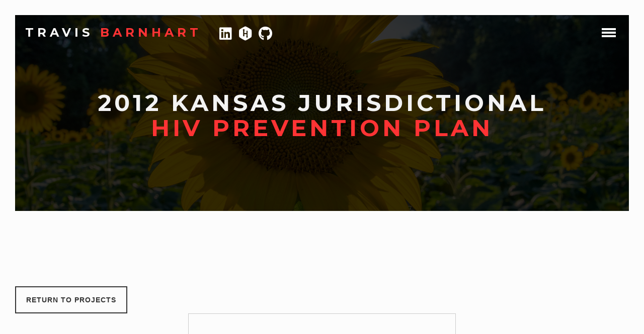

--- FILE ---
content_type: text/html; charset=utf-8
request_url: https://travilee.github.io/PersonalProject2019/hivplan.html
body_size: 2797
content:
<!DOCTYPE html>
<html lang="en">
<head>
    <meta charset="utf-8">
    <!--[if IE]><meta http-equiv='X-UA-Compatible' content='IE=edge,chrome=1'><![endif]-->
    <meta name="viewport" content="width=device-width, initial-scale=1">
    <meta name="description" content="Travis Barnhart - social worker, massage therapist, coder, instructor">
    <meta name="author" content="Travis Barnhart">
    <link rel="shortcut icon" href="assets/img/ico/favicon.ico">
    <title>Jurisdictional Plan | Travis Barnhart</title>
    <!-- Bootstrap Core CSS -->
    <link href="assets/css/bootstrap.min.css" rel="stylesheet">
    <link href="assets/css/animate.css" rel="stylesheet">
    <link href="assets/css/plugins.css" rel="stylesheet">
    <!-- Custom CSS -->
    <link href="assets/css/style.css" rel="stylesheet">
    <!-- Custom Fonts -->
    <link rel="stylesheet" href="https://use.fontawesome.com/releases/v5.6.3/css/all.css" integrity="sha384-UHRtZLI+pbxtHCWp1t77Bi1L4ZtiqrqD80Kn4Z8NTSRyMA2Fd33n5dQ8lWUE00s/" crossorigin="anonymous">
    <link href="assets/css/pe-icons.css" rel="stylesheet">
</head>
<body id="page-top" class="animated-navigation">

    <div class="master-wrapper">
        <div class="preloader">
            <div class="preloader-img">
                <span class="loading-animation animate-flicker"><img src="assets/img/loading.GIF" alt="loading" /></span>
            </div>
        </div>
        <!-- Navigation -->
        <!-- Navigation -->
        <nav class="navbar navbar-default navbar-fixed-top fadeInDown" data-wow-delay="0.2s">
            <div class="container-fluid">
                <div class="navbar-header page-scroll">
                    <button type="button" class="navbar-toggle" data-toggle="collapse" data-target="#main-navigation">
                        <span class="sr-only">Toggle navigation</span>
                        <span class="icon-bar"></span>
                        <span class="icon-bar"></span>
                        <span class="icon-bar"></span>
                    </button>
                    <a class="navbar-brand smoothie" href="index.html">TRAVIS <span class="theme-accent-color">BARNHART</span></a>
                </div>
                <div id="navbar-social">
                    <ul class="smoothie list-inline social-links">
                        <li>
                            <a href="https://www.linkedin.com/in/travisleebarnhart/" target="_blank" title="LinkedIn"><i class="fab fa-linkedin fa-2x"></i></a>
                        </li>
                        <li>
                            <a href="https://www.hackerrank.com/travilee" target="_blank" title="HackerRank"><i class="fab fa-hackerrank fa-2x"></i></a>
                        </li>
                        <li>
                            <a href="https://github.com/travilee" target="_blank" title="GitHub Repositories"><i class="fab fa-github fa-2x"></i></a>
                        </li>
                    </ul>
                </div>
                <!-- Collect the nav links, forms, and other content for toggling -->
                <div class="collapse navbar-collapse" id="main-navigation">
                    <ul class="nav navbar-nav navbar-right">
                        <li class="dropdown">
                            <a href="index.html">Home</a>
                        </li>
                        <li class="dropdown">
                            <a href="#" class="dropdown-toggle" data-hover="dropdown" data-toggle="dropdown">Experience <span class="pe-7s-angle-down"></span></a>
                            <ul class="dropdown-menu" role="menu">
                                <li><a href="education.html">Education &amp; Training</a></li>
                                <li><a href="work.html">Work &amp; Volunteer</a></li>
                                <!--<li><a href="#">Skills &amp; Technologies</a></li>-->
                                <li><a href="reviews.html">Recommendations &amp; Reviews</a></li>
                            </ul>
                        </li>
                        <li class="dropdown">
                            <a href="portfolio.html" class="dropdown-toggle" data-hover="dropdown" data-toggle="dropdown">Projects <span class="pe-7s-angle-down"></span></a>
                            <ul class="dropdown-menu" role="menu">
                                <li><a href="portfolio.html">Coding Projects</a></li>
                                <li><a href="portfolio.html">Conferences</a></li>
                                <li><a href="portfolio.html">Presentations</a></li>
                                <li><a href="portfolio.html">Professional Writing</a></li>
                                <li><a href="portfolio.html">Miscellaneous Projects</a></li>
                            </ul>
                        </li>
                        <!--<li class="dropdown">
                        <a href="#" class="dropdown-toggle" data-hover="dropdown" data-toggle="dropdown">Interests <span class="pe-7s-angle-down"></span></a>
                        <ul class="dropdown-menu" role="menu">
                            <li><a href="#">Massage Therapy</a></li>
                            <li><a href="#">Genealogy</a></li>
                            <li><a href="#">Knitting &amp; Crochet</a></li>
                        </ul>
                    </li>-->
                        <!--<li><a href="#search"><i class="pe-7s-search"></i></a></li>-->
                        <li id="menu-trigger-wrapper">
                            <div class="pull-right">
                                <button type="button" id="menu-toggle" class="tcon tcon-menu--xcross" aria-label="toggle menu">
                                    <span class="tcon-menu__lines" aria-hidden="true"></span>
                                    <span class="tcon-visuallyhidden">toggle menu</span>
                                </button>
                            </div>
                        </li>
                    </ul>
                </div>
                <!-- /.navbar-collapse -->
            </div>
            <!-- /.container-fluid -->
        </nav>
        <div id="search-wrapper">
            <button type="button" class="close">×</button>
            <form>
                <input type="search" value="" placeholder="Enter Search Term" />
                <button type="submit" class="btn btn-primary">Search</button>
            </form>
        </div>

        <section class="dark-wrapper opaqued parallax" data-parallax="scroll" data-image-src="assets/img/travisadded/hivplanheader.jpeg" data-speed="0.8">
            <div class="section-inner">
                <div class="container">
                    <div class="row">
                        <div class="col-lg-12 mt30 text-center wow fadeIn" data-wow-delay="0.2s">
                            <h2 class="section-heading">2012 Kansas Jurisdictional<br /><span class="theme-accent-color">HIV Prevention Plan</span></h2>
                        </div>
                    </div>
                </div>
            </div>
        </section>
        <section>
            <div class="section-inner">
                <a href="portfolio.html" class="btn btn-primary btn-theme page-scroll">RETURN TO PROJECTS</a>
                <div class="container">
                    <div class="row mb100">
                        <iframe class="center-block" src="//www.slideshare.net/slideshow/embed_code/key/91S4PGfCWDUlh6" width="532" height="688" frameborder="0" marginwidth="0" marginheight="0" scrolling="no" style="border:1px solid #CCC; border-width:1px; margin-bottom:5px; max-width: 100%;" allowfullscreen> </iframe>
                    </div>
                    <div class="row project-item">
                        <div class="row project-item wow fadeIn" data-wow-delay="0.2s">
                            <div class="col-sm-9">
                                <p>One of my responsibilities while working as the HIV Prevention Program Manager at the Kansas Department of Health &amp; Environment was to develop reports and documents requested by the Centers for Disease Control and Prevention (CDC) as part of the grant requirements for funding we received from the federal government. This is an example of one of the plans they required in connection with our funding in 2012.</p>
                                <p>The Jurisdictional Plan describes the overall HIV/AIDS epidemic in Kansas, statewide HIV prevention activities and programs, and statewide HIV care and treatment services.</p>
                            </div>
                            <div class="col-sm-3">
                                <p><strong>DATE:</strong><br />2012</p>
                                <p><strong>WHERE:</strong><br />Kansas Department of Health &amp; Environment</p>
                                <p>
                                    <strong>SKILLS:</strong>
                                    <ul>
                                        <li>MicroSoft Word | Adobe PDF</li>
                                        <li>Professional Writing | Research</li>
                                        <li>Interpersonal Communication &amp; Collaboration</li>
                                    </ul>
                                </p>
                            </div>
                        </div>
                    </div>
                </div>
            </div>
        </section>
        <footer class="white-wrapper dark-wrapper opaqued parallax" data-parallax="scroll" data-image-src="assets/img/travisadded/hivplanfooter.jpeg" data-speed="0.8">
            <div class="container">
                <div class="row">
                    <div class="col-md-12 text-center">
                        <ul class="list-inline social-links wow fadeIn" data-wow-delay="0.2s">
                            <li>
                                <a href="https://www.linkedin.com/in/travisleebarnhart" target="_blank" title="LinkedIn"><i class="fab fa-linkedin fa-2x"></i></a>
                            </li>
                            <li>
                                <a href="https://www.hackerrank.com/travilee" target="_blank" title="HackerRank"><i class="fab fa-hackerrank fa-2x"></i></a>
                            </li>
                            <li>
                                <a href="https://github.com/travilee" target="_blank" title="GitHub Repositories"><i class="fab fa-github fa-2x"></i></a>
                            </li>
                        </ul>
                    </div>
                    <hr class="thin-hr" />
                    <div class="col-md-12 text-center wow fadeIn" data-wow-delay="0.2s">
                        <span class="copyright">Copyright 2019<br />Designed by DISTINCTIVE THEMES<br />Customized by Travis Barnhart</span>
                    </div>
                </div>
            </div>
        </footer>
        <div id="bottom-frame"></div>
        <a href="#" id="back-to-top"><i class="fa fa-long-arrow-up"></i></a>
    </div>
    <script src="assets/js/jquery.js"></script>
    <script src="assets/js/bootstrap.min.js"></script>
    <script src="assets/js/plugins.js"></script>
    <script type="text/javascript" src="http://maps.google.com/maps/api/js?sensor=false"></script>
    <script src="assets/js/init.js"></script>
    <!-- HTML5 Shim and Respond.js IE8 support of HTML5 elements and media queries -->
    <!-- WARNING: Respond.js doesn't work if you view the page via file:// -->
    <!--[if lt IE 9]>
        <script src="https://oss.maxcdn.com/libs/html5shiv/3.7.0/html5shiv.js"></script>
        <script src="https://oss.maxcdn.com/libs/respond.js/1.4.2/respond.min.js"></script>
    <![endif]-->
</body>
</html>

--- FILE ---
content_type: text/css; charset=utf-8
request_url: https://travilee.github.io/PersonalProject2019/assets/css/plugins.css
body_size: 4837
content:
/*-----------------------------------------------------------------------------------*/
/*  OWL CAROUSEL
/*-----------------------------------------------------------------------------------*/
/* 
 * 	Core Owl Carousel CSS File
 *	v1.3.3
 */
/* clearfix */
.owl-carousel .owl-wrapper:after {
	content:".";
	display:block;
	clear:both;
	visibility:hidden;
	line-height:0;
	height:0
}

/* display none until init */
.owl-carousel {
	display:none;
	position:relative;
	width:100%;
	-ms-touch-action:pan-y;
	padding:0
}

.owl-carousel .owl-wrapper {
	display:none;
	position:relative;
	-webkit-transform:translate3d(0px,0px,0px)
}

.owl-carousel .owl-wrapper-outer {
	overflow:hidden;
	position:relative;
	width:100%
}

.owl-carousel .owl-wrapper-outer.autoHeight {
	-webkit-transition:height 500ms ease-in-out;
	-moz-transition:height 500ms ease-in-out;
	-ms-transition:height 500ms ease-in-out;
	-o-transition:height 500ms ease-in-out;
	transition:height 500ms ease-in-out
}

.owl-carousel .owl-item {
	float:left;
	padding:0 15px
}

.owl-controls .owl-page,.owl-controls .owl-buttons div {
	cursor:pointer
}

.owl-controls {
	-webkit-user-select:none;
	-khtml-user-select:none;
	-moz-user-select:none;
	-ms-user-select:none;
	user-select:none;
	-webkit-tap-highlight-color:rgba(0,0,0,0)
}


/* fix */
.owl-carousel .owl-wrapper,.owl-carousel .owl-item {
	-webkit-backface-visibility:hidden;
	-moz-backface-visibility:hidden;
	-ms-backface-visibility:hidden;
	-webkit-transform:translate3d(0,0,0);
	-moz-transform:translate3d(0,0,0);
	-ms-transform:translate3d(0,0,0)
}

/*
* 	Owl Carousel Owl Demo Theme 
*	v1.3.3
*/
.owl-theme .owl-controls {
	margin-top:30px;
	text-align:center
}

/* Styling Next and Prev buttons */
.owl-theme .owl-controls .owl-buttons div {
	color:#333;
	display:inline-block;
	zoom:1;
	margin:5px;
	padding:0 10px;
	font-size:80px;
	-webkit-border-radius:30px;
	-moz-border-radius:30px;
	border-radius:0;
	background:transparent;
	width:30px;
	-webkit-transition:all .5s ease-in-out;
	-moz-transition:all .5s ease-in-out;
	-o-transition:all .5s ease-in-out;
	-ms-transition:all .5s ease-in-out;
	transition:all .5s ease-in-out
}

.owl-theme .owl-controls.clickable .owl-buttons div:hover {
	text-decoration:none;
	color:#333;
	background:transparent;
	-webkit-transition:all .5s ease-in-out;
	-moz-transition:all .5s ease-in-out;
	-o-transition:all .5s ease-in-out;
	-ms-transition:all .5s ease-in-out;
	transition:all .5s ease-in-out
}

/* Styling Pagination*/
.owl-theme .owl-controls .owl-page {
	display:inline-block;
	zoom:1;
	*display:inline
/*IE7 life-saver */
}

.owl-theme .owl-controls .owl-page span {
	display:block;
	width:12px;
	height:12px;
	margin:5px 7px;
	filter:Alpha(Opacity=50);
/*IE7 fix*/
	opacity:.5;
	-webkit-border-radius:0;
	-moz-border-radius:0;
	border-radius:0;
	background:transparent;
	border:1px solid #fff
}

.owl-theme .owl-controls .owl-page.active span,.owl-theme .owl-controls.clickable .owl-page:hover span {
	filter:Alpha(Opacity=100);
/*IE7 fix*/
	opacity:1
}

/* If PaginationNumbers is true */
.owl-theme .owl-controls .owl-page span.owl-numbers {
	height:auto;
	width:auto;
	color:#FFF;
	padding:2px 10px;
	font-size:12px;
	-webkit-border-radius:30px;
	-moz-border-radius:30px;
	border-radius:30px
}

/* preloading images */
.owl-item.loading {
	min-height:150px;
	background:url(AjaxLoader.gif) no-repeat center center
}

.owl-theme .owl-controls .owl-buttons div {
	position:absolute
}

.owl-theme .owl-controls .owl-buttons .owl-prev {
	left:-45px;
	top:50%;
	margin-top:-70px
}

.owl-theme .owl-controls .owl-buttons .owl-next {
	right:-40px;
	top:50%;
	margin-top:-70px
}

.owl-carousel .owl-item:hover, .owl-carousel .portfolio-item a:hover { 
	cursor: url(../img/drag.png), auto;
} 

#single-slider .owl-controls {
  position: absolute;
  margin: 0 auto;
  width: 100%;
  bottom: 10px;
}


/*-----------------------------------------------------------------------------------*/
/*  TOUCH CAROUSEL
/*-----------------------------------------------------------------------------------*/
.touch-carousel {
	position:relative;
	overflow:hidden;
	width:100%;
	-webkit-transform:translate3d(0,0,0) scale3d(1,1,1);
	-webkit-backface-visibility:hidden;
	-webkit-transform-style:preserve-3d;
	-webkit-tap-highlight-color:rgba(0,0,0,0);
	-webkit-touch-callout:none;
	-webkit-user-select:none;
	-moz-user-select:none;
	-ms-user-select:none;
	user-select:none
}

.touch-carousel .carousel-control {
	display:none!important
}

.touch-carousel .carousel-indicators {
	bottom:10px
}

.touch-carousel .carousel-indicators li {
	width:16px;
	height:16px;
	margin:1px 5px
}

.touch-carousel .carousel-indicators li.active {
	margin:0 5px;
	width:18px;
	height:18px
}

.touch-carousel .carousel-inner {
	overflow:hidden;
	-webkit-transform:translate3d(0%,0,0) scale3d(1,1,1);
	-moz-transform:translate3d(0%,0,0) scale3d(1,1,1);
	-ms-transform:translate3d(0%,0,0) scale3d(1,1,1);
	transform:translate3d(0%,0,0) scale3d(1,1,1);
	-webkit-backface-visibility:hidden;
	-webkit-transform-style:preserve-3d;
	-webkit-tap-highlight-color:rgba(0,0,0,0);
	-webkit-touch-callout:none;
	-webkit-user-select:none;
	-moz-user-select:none;
	-ms-user-select:none;
	user-select:none
}

.touch-carousel .carousel-inner>.item {
	position:relative;
	float:left;
	display:block;
	-webkit-transition:none;
	-moz-transition:none;
	transition:none;
	-webkit-backface-visibility:hidden;
	-webkit-transform-style:preserve-3d
}

.touch-carousel .carousel-inner>.item * {
	-webkit-transition:none;
	-moz-transition:none;
	transition:none
}

.touch-carousel .carousel-inner.animate {
	-webkit-transition:all .3s linear;
	-moz-transition:all .3s linear;
	transition:all .3s linear
}

/*-----------------------------------------------------------------------------------*/
/* YTPLAYER
/*-----------------------------------------------------------------------------------*/
.mb_YTPlayer :focus {
  outline: 0;
}

.mb_YTPlayer{
  display:block;
  transform:translateZ(0);
  transform-style: preserve-3d;
  perspective: 1000;
  backface-visibility: hidden;
  transform:translate3d(0,0,0);
  animation-timing-function: linear;
  box-sizing: border-box;
}

.mb_YTPlayer.fullscreen{
  display:block!important;
  position: fixed!important;
  width: 100%!important;
  height: 100%!important;
  top: 0!important;
  left: 0!important;
  margin: 0!important;
  border: none !important;
}

.mb_YTPlayer.fullscreen .mbYTP_wrapper{
  opacity:1 !important;
}

.mbYTP_wrapper iframe {
  max-width: 4000px !important;
}

.inline_YTPlayer{
  margin-bottom: 20px;
  vertical-align:top;
  position:relative;
  left:0;
  overflow: hidden;
  border-radius: 4px;
  -moz-box-shadow: 0 0 5px rgba(0,0,0,.7);
  -webkit-box-shadow: 0 0 5px rgba(0,0,0,.7);
  box-shadow: 0 0 5px rgba(0,0,0,.7);
  background: rgba(0,0,0,.5);
}

.inline_YTPlayer img{
  border: none!important;
  -moz-transform: none!important;
  -webkit-transform: none!important;
  -o-transform: none!important;
  transform: none!important;
  margin:0!important;
  padding:0!important
}

/*CONTROL BAR*/

.mb_YTPBar .ytpicon{
  font-size: 20px;
  font-family: 'ytpregular';
}

.mb_YTPBar .mb_YTPUrl.ytpicon{
  font-size: 30px;
}


.mb_YTPBar{

  transition: opacity 1s;
  -moz-transition: opacity 1s;
  -webkit-transition: opacity 1s;
  -o-transition: opacity 1s;

  display:block;
  width:100%;
  height:10px;
  padding:5px;
  background:#333;
  position:fixed;
  bottom:0;
  left:0;
  -moz-box-sizing:padding-box;
  -webkit-box-sizing:border-box;
  text-align:left;
  z-index: 1000;
  font: 14px/16px sans-serif;
  color:white;
  opacity:.1;
}

.mb_YTPBar.visible, .mb_YTPBar:hover{
  opacity:1;
}


.mb_YTPBar .buttonBar{

  transition: all 1s;
  -moz-transition: all 1s;
  -webkit-transition: all 1s;
  -o-transition: all 1s;

  background:transparent;
  font:12px/14px Calibri;
  position:absolute;
  top:-30px;
  left:0;
  padding: 5px;
  width:100%;
  -moz-box-sizing: border-box;
  -webkit-box-sizing: border-box;
  -o-box-sizing: border-box;
  box-sizing: border-box;
}

.mb_YTPBar:hover .buttonBar{
  background: rgba(0,0,0,0.4);
}

.mb_YTPBar span{
  display:inline-block;
  font:16px/20px Calibri, sans-serif;
  position:relative;
  width: 30px;
  height: 25px;
  vertical-align: middle;
}

.mb_YTPBar span.mb_YTPTime{
  width: 130px;
}

.mb_YTPBar span.mb_YTPUrl,.mb_YTPBar span.mb_OnlyYT {
  position: absolute;
  width: auto;
  display:block;
  top:6px;
  right:10px;
  cursor: pointer;
}

.mb_YTPBar span.mb_YTPUrl img{
  width: 60px;
}

.mb_YTPBar span.mb_OnlyYT {
  left:185px;
  right: auto;
}
.mb_YTPBar span.mb_OnlyYT img{
  width: 25px;
}

.mb_YTPBar span.mb_YTPUrl a{
  color:white;
}

.mb_YTPPlaypause,.mb_YTPlayer .mb_YTPPlaypause img{
  cursor:pointer;
}

.mb_YTPMuteUnmute{
  cursor:pointer;
}

/*PROGRESS BAR*/
.mb_YTPProgress{
  height:10px;
  width:100%;
  background:#222;
  bottom:0;
  left:0;
}

.mb_YTPLoaded{
  height:10px;
  width:0;
  background:#444;
  left:0;
}

.mb_YTPseekbar{
  height:10px;
  width:0;
  background:#fff;
  bottom:0;
  left:0;
  box-shadow: rgba(82, 82, 82, 0.47) 1px 1px 3px;
}

.YTPOverlay{
  backface-visibility: hidden;
  -webkit-backface-visibility: hidden;
  -webkit-transform-style: "flat";
  box-sizing: border-box;
}

/* ROTATOR */
.rotating {
  display: inline-block;
  -webkit-transform-style: preserve-3d;
  -moz-transform-style: preserve-3d;
  -ms-transform-style: preserve-3d;
  -o-transform-style: preserve-3d;
  transform-style: preserve-3d;
  -webkit-transform: rotateX(0) rotateY(0) rotateZ(0);
  -moz-transform: rotateX(0) rotateY(0) rotateZ(0);
  -ms-transform: rotateX(0) rotateY(0) rotateZ(0);
  -o-transform: rotateX(0) rotateY(0) rotateZ(0);
  transform: rotateX(0) rotateY(0) rotateZ(0);
  -webkit-transition: 0.5s;
  -moz-transition: 0.5s;
  -ms-transition: 0.5s;
  -o-transition: 0.5s;
  transition: 0.5s;
  -webkit-transform-origin-x: 50%;
}

.rotating.flip {
  position: relative;
}

.rotating .front, .rotating .back {
  left: 0;
  top: 0;
  -webkit-backface-visibility: hidden;
  -moz-backface-visibility: hidden;
  -ms-backface-visibility: hidden;
  -o-backface-visibility: hidden;
  backface-visibility: hidden;
}

.rotating .front {
  position: absolute;
  display: inline-block;
  -webkit-transform: translate3d(0,0,1px);
  -moz-transform: translate3d(0,0,1px);
  -ms-transform: translate3d(0,0,1px);
  -o-transform: translate3d(0,0,1px);
  transform: translate3d(0,0,1px);
}

.rotating.flip .front {
  z-index: 1;
}

.rotating .back {
  display: block;
  opacity: 0;
}

.rotating.spin {
  -webkit-transform: rotate(360deg) scale(0);
  -moz-transform: rotate(360deg) scale(0);
  -ms-transform: rotate(360deg) scale(0);
  -o-transform: rotate(360deg) scale(0);
  transform: rotate(360deg) scale(0);
}



.rotating.flip .back {
  z-index: 2;
  display: block;
  opacity: 1;
  
  -webkit-transform: rotateY(180deg) translate3d(0,0,0);
  -moz-transform: rotateY(180deg) translate3d(0,0,0);
  -ms-transform: rotateY(180deg) translate3d(0,0,0);
  -o-transform: rotateY(180deg) translate3d(0,0,0);
  transform: rotateY(180deg) translate3d(0,0,0);
}

.rotating.flip.up .back {
  -webkit-transform: rotateX(180deg) translate3d(0,0,0);
  -moz-transform: rotateX(180deg) translate3d(0,0,0);
  -ms-transform: rotateX(180deg) translate3d(0,0,0);
  -o-transform: rotateX(180deg) translate3d(0,0,0);
  transform: rotateX(180deg) translate3d(0,0,0);
}

.rotating.flip.cube .front {
  -webkit-transform: translate3d(0,0,100px) scale(0.9,0.9);
  -moz-transform: translate3d(0,0,100px) scale(0.85,0.85);
  -ms-transform: translate3d(0,0,100px) scale(0.85,0.85);
  -o-transform: translate3d(0,0,100px) scale(0.85,0.85);
  transform: translate3d(0,0,100px) scale(0.85,0.85);
}

.rotating.flip.cube .back {
  -webkit-transform: rotateY(180deg) translate3d(0,0,100px) scale(0.9,0.9);
  -moz-transform: rotateY(180deg) translate3d(0,0,100px) scale(0.85,0.85);
  -ms-transform: rotateY(180deg) translate3d(0,0,100px) scale(0.85,0.85);
  -o-transform: rotateY(180deg) translate3d(0,0,100px) scale(0.85,0.85);
  transform: rotateY(180deg) translate3d(0,0,100px) scale(0.85,0.85);
}

.rotating.flip.cube.up .back {
  -webkit-transform: rotateX(180deg) translate3d(0,0,100px) scale(0.9,0.9);
  -moz-transform: rotateX(180deg) translate3d(0,0,100px) scale(0.85,0.85);
  -ms-transform: rotateX(180deg) translate3d(0,0,100px) scale(0.85,0.85);
  -o-transform: rotateX(180deg) translate3d(0,0,100px) scale(0.85,0.85);
  transform: rotateX(180deg) translate3d(0,0,100px) scale(0.85,0.85);
}

.mouse {
  height: 40px;
  border-radius: 10px;
  transform: none;
  border: 2px solid white;
  width: 28px;
  margin: 60px auto 0;
  display: block;
}

.wheel {
  height: 5px;
  width: 2px;
  display: block;
  margin: 5px auto;
  background: white;
  position: relative;
    -webkit-transition: all .5s ease-in-out;
    -moz-transition: all .5s ease-in-out;
    -o-transition: all .5s ease-in-out;
    -ms-transition: all .5s ease-in-out;
    transition: all .5s ease-in-out;
}

.wheel {
  -webkit-animation: mouse-wheel 1.2s ease infinite;
  -moz-animation: mouse-wheel 1.2s ease infinite;
}

@-webkit-keyframes mouse-wheel {
  0% {
    opacity: 1;
    -webkit-transform: translateY(0);
    -ms-transform: translateY(0);
    transform: translateY(0);
  }
  100% {
    opacity: 0;
    -webkit-transform: translateY(6px);
    -ms-transform: translateY(6px);
    transform: translateY(6px);
  }
}

@-moz-keyframes mouse-wheel {
  0% {
    top: 1px;
  }
  50% {
    top: 2px;
  }
  100% {
    top: 3px;
  }
}

@-webkit-keyframes mouse-scroll {
  0% {
    opacity: 0;
  }
  50% {
    opacity: .5;
  }
  100% {
    opacity: 1;
  }
}

@-moz-keyframes mouse-scroll {
  0% {
    opacity: 0;
  }
  50% {
    opacity: .5;
  }
  100% {
    opacity: 1;
  }
}

@-o-keyframes mouse-scroll {
  0% {
    opacity: 0;
  }
  50% {
    opacity: .5;
  }
  100% {
    opacity: 1;
  }
}

@keyframes mouse-scroll {
  0% {
    opacity: 0;
  }
  50% {
    opacity: .5;
  }
  100% {
    opacity: 1;
  }
}

/***************************************\

	jquery.kyco.easyshare
	=====================

	Version 1.1.2

	Brought to you by
	http://www.kycosoftware.com

	Copyright 2015 Cornelius Weidmann

	Distributed under the GPL

\***************************************/
.share-button {
	clear: both;
}
[data-easyshare] * {
    box-sizing:border-box
}

[data-easyshare] {
	position: relative;
	height: auto;
	overflow: hidden;
}

[data-easyshare] [data-easyshare-button] {
    display: block;
    float: left;
    margin: 0;
    padding: 0 8px;
    line-height: 40px;
    line-height: 36px;
    border: 0;
    border-radius: 2px;
    text-transform: uppercase;
    color: #444;
    background-color: transparent;
    font-size: 12px;
    font-weight: 700;
    cursor: pointer;
}

[data-easyshare] [data-easyshare-button]:hover+[data-easyshare-button-count] {
    border-color:#959595
}

[data-easyshare] [data-easyshare-button]:hover+[data-easyshare-button-count]:before {
    border-right-color:#959595
}

[data-easyshare] [data-easyshare-button="total"] {
    cursor:default
}

[data-easyshare] [data-easyshare-button="facebook"] {
	border: none;
    background-color:transparent;
    color:#3b5998;
}

[data-easyshare] [data-easyshare-button="facebook"]:hover {
    background-color:transparent;
}

[data-easyshare] [data-easyshare-button="twitter"] {
	border: none;
    background-color:transparent;
    color:#00aced;
}

[data-easyshare] [data-easyshare-button="twitter"]:hover {
    background-color:transparent;
}

[data-easyshare] [data-easyshare-button="google"] {
	border: none;
    background-color:transparent;
    color: #d34836;
}

[data-easyshare] [data-easyshare-button="google"]:hover {
    background-color:transparent;
}

[data-easyshare] [data-easyshare-total-count],[data-easyshare] [data-easyshare-button-count] {
    position: relative;
    display: block;
    float: left;
    cursor: default;
    font-size: 20px;
    font-weight: 700;
    padding-left: 30px;
}

[data-easyshare] [data-easyshare-total-count]:before,[data-easyshare] [data-easyshare-total-count]:after,[data-easyshare] [data-easyshare-button-count]:before,[data-easyshare] [data-easyshare-button-count]:after {
    content:"";
    position:absolute;
    display:block;
    height:0;
    width:0
}

[data-easyshare] [data-easyshare-loader] {
    position:absolute;
    top:0;
    left:0;
    width:100%;
    height:24px;
    line-height:24px;
    background-color:rgba(255,255,255,0.8);
    font-family:Arial,Helvetica,sans-serif;
    font-weight:700;
    font-size:12px
}

.no-item-padding .owl-item {
	padding-left: 0 !important;
	padding-right: 0 !important;
}

/*-----------------------------------------------------------------------------------*/
/*  METISMENU CSS
/*-----------------------------------------------------------------------------------*/
.arrow {
    float: right;
    line-height: 1.42857;
}

.glyphicon.arrow:before {
    content: "\e079";
}

.active > a > .glyphicon.arrow:before {
    content: "\e114";
}


/*
 * Require Font-Awesome
 * http://fortawesome.github.io/Font-Awesome/
*/


.fa.arrow:before {
    content: "\f104";
}

.active > a > .fa.arrow:before {
    content: "\f107";
}

.plus-times {
    float: right;
}

.fa.plus-times:before {
    content: "\f067";
}

.active > a > .fa.plus-times {
    filter: progid:DXImageTransform.Microsoft.BasicImage(rotation=1);
    -webkit-transform: rotate(45deg);
    -moz-transform: rotate(45deg);
    -ms-transform: rotate(45deg);
    -o-transform: rotate(45deg);
    transform: rotate(45deg);
}

.plus-minus {
    float: right;
}

.fa.plus-minus:before {
    content: "\f067";
}

.active > a > .fa.plus-minus:before {
    content: "\f068";
}


/*-----------------------------------------------------------------------------------*/
/*  MAGNIFIC POPUP
/*-----------------------------------------------------------------------------------*/
.mfp-bg {
	top:0;
	left:0;
	width:100%;
	height:100%;
	z-index:1042;
	overflow:hidden;
	position:fixed;
	background:#fff;
	opacity:.95;
	filter:alpha(opacity=95)
}

.mfp-wrap {
	top:0;
	left:0;
	width:100%;
	height:100%;
	z-index:1043;
	position:fixed;
	outline:none!important;
	-webkit-backface-visibility:hidden
}

.mfp-container {
	text-align:center;
	position:absolute;
	width:100%;
	height:100%;
	left:0;
	top:0;
	padding:0 8px;
	-webkit-box-sizing:border-box;
	-moz-box-sizing:border-box;
	box-sizing:border-box
}

.mfp-container:before {
	content:'';
	display:inline-block;
	height:100%;
	vertical-align:middle
}

.mfp-align-top .mfp-container:before {
	display:none
}

.mfp-content {
	position:relative;
	display:inline-block;
	vertical-align:middle;
	margin:0 auto;
	text-align:left;
	z-index:1045
}

.mfp-inline-holder .mfp-content,.mfp-ajax-holder .mfp-content {
	width:100%;
	cursor:auto
}

.mfp-ajax-cur {
	cursor:progress
}

.mfp-zoom-out-cur,.mfp-zoom-out-cur .mfp-image-holder .mfp-close {
	cursor:-moz-zoom-out;
	cursor:-webkit-zoom-out;
	cursor:zoom-out
}

.mfp-zoom {
	cursor:pointer;
	cursor:-webkit-zoom-in;
	cursor:-moz-zoom-in;
	cursor:zoom-in
}

.mfp-auto-cursor .mfp-content {
	cursor:auto
}

.mfp-close,.mfp-arrow,.mfp-preloader,.mfp-counter {
	-webkit-user-select:none;
	-moz-user-select:none;
	user-select:none
}

.mfp-loading.mfp-figure {
	display:none
}

.mfp-hide {
	display:none!important
}

.mfp-preloader {
	color:#ccc;
	position:absolute;
	top:50%;
	width:auto;
	text-align:center;
	margin-top:-.8em;
	left:8px;
	right:8px;
	z-index:1044
}

.mfp-preloader a {
	color:#ccc
}

.mfp-preloader a:hover {
	color:#fff
}

.mfp-s-ready .mfp-preloader {
	display:none
}

.mfp-s-error .mfp-content {
	display:none
}

button.mfp-close,button.mfp-arrow {
	overflow:visible;
	cursor:pointer;
	background:transparent;
	border:0;
	-webkit-appearance:none;
	display:block;
	outline:none;
	padding:0;
	z-index:1046;
	-webkit-box-shadow:none;
	box-shadow:none
}

button::-moz-focus-inner {
	padding:0;
	border:0
}

.mfp-close {
	width:44px;
	height:44px;
	line-height:44px;
	position:absolute;
	right:0;
	top:0;
	text-decoration:none;
	text-align:center;
	opacity:.65;
	filter:alpha(opacity=65);
	padding:0 0 18px 10px;
	color:#fff;
	font-style:normal;
	font-size:28px;
	font-family:Arial,Baskerville,monospace
}

.mfp-close:hover,.mfp-close:focus {
	opacity:1;
	filter:alpha(opacity=100)
}

.mfp-close:active {
	top:1px
}

.mfp-close-btn-in .mfp-close {
	color:#333
}

.mfp-image-holder .mfp-close,.mfp-iframe-holder .mfp-close {
	color:#333;
	right:-6px;
	text-align:right;
	padding-right:6px;
	width:100%
}

.mfp-counter {
	position:absolute;
	top:0;
	right:0;
	color:#ccc;
	font-size:12px;
	line-height:18px
}

.mfp-arrow {
	position:absolute;
	opacity:.65;
	filter:alpha(opacity=65);
	margin:0;
	top:50%;
	margin-top:-55px;
	padding:0;
	width:90px;
	height:110px;
	-webkit-tap-highlight-color:rgba(0,0,0,0)
}

.mfp-arrow:active {
	margin-top:-54px
}

.mfp-arrow:hover,.mfp-arrow:focus {
	opacity:1;
	filter:alpha(opacity=100)
}

.mfp-arrow:before,.mfp-arrow:after,.mfp-arrow .mfp-b,.mfp-arrow .mfp-a {
	content:'';
	display:block;
	width:0;
	height:0;
	position:absolute;
	left:0;
	top:0;
	margin-top:35px;
	margin-left:35px;
	border:medium inset transparent
}

.mfp-arrow:after,.mfp-arrow .mfp-a {
	border-top-width:13px;
	border-bottom-width:13px;
	top:8px
}

.mfp-arrow:before,.mfp-arrow .mfp-b {
	border-top-width:21px;
	border-bottom-width:21px;
	opacity:.7
}

.mfp-arrow-left {
	left:0
}

.mfp-arrow-left:after,.mfp-arrow-left .mfp-a {
	border-right:17px solid #fff;
	margin-left:31px
}

.mfp-arrow-left:before,.mfp-arrow-left .mfp-b {
	margin-left:25px;
	border-right:27px solid #3f3f3f
}

.mfp-arrow-right {
	right:0
}

.mfp-arrow-right:after,.mfp-arrow-right .mfp-a {
	border-left:17px solid #fff;
	margin-left:39px
}

.mfp-arrow-right:before,.mfp-arrow-right .mfp-b {
	border-left:27px solid #3f3f3f
}

.mfp-iframe-holder {
	padding-top:40px;
	padding-bottom:40px
}

.mfp-iframe-holder .mfp-content {
	line-height:0;
	width:100%;
	max-width:900px
}

.mfp-iframe-holder .mfp-close {
	top:-40px
}

.mfp-iframe-scaler {
	width:100%;
	height:0;
	overflow:hidden;
	padding-top:56.25%
}

.mfp-iframe-scaler iframe {
	position:absolute;
	display:block;
	top:0;
	left:0;
	width:100%;
	height:100%;
	box-shadow:0 0 8px rgba(0,0,0,0.6);
	background:#000
}

/* Main image in popup */
img.mfp-img {
	width:auto;
	max-width:100%;
	height:auto;
	display:block;
	line-height:0;
	-webkit-box-sizing:border-box;
	-moz-box-sizing:border-box;
	box-sizing:border-box;
	padding:40px 0;
	margin:0 auto
}

/* The shadow behind the image */
.mfp-figure {
	line-height:0
}

.mfp-figure:after {
	content:'';
	position:absolute;
	left:0;
	top:40px;
	bottom:40px;
	display:block;
	right:0;
	width:auto;
	height:auto;
	z-index:-1;
	box-shadow: none;
	background: none;
}

.mfp-figure small {
	color:#bdbdbd;
	display:block;
	font-size:12px;
	line-height:14px
}

.mfp-figure figure {
	margin:0
}

.mfp-bottom-bar {
	margin-top:-36px;
	position:absolute;
	top:100%;
	left:0;
	width:100%;
	cursor:auto;
}

.mfp-title {
	text-align:left;
	line-height:18px;
	color:#f3f3f3;
	word-wrap:break-word;
	padding-right:36px
}

.mfp-image-holder .mfp-content {
	max-width:100%
}

.mfp-gallery .mfp-image-holder .mfp-figure {
	cursor:pointer
}

.mfp-ie7 .mfp-img {
	padding:0
}

.mfp-ie7 .mfp-bottom-bar {
	width:600px;
	left:50%;
	margin-left:-300px;
	margin-top:5px;
	padding-bottom:5px
}

.mfp-ie7 .mfp-container {
	padding:0
}

.mfp-ie7 .mfp-content {
	padding-top:44px
}

.mfp-ie7 .mfp-close {
	top:0;
	right:0;
	padding-top:0
}

@media all and (max-width: 900px) {
.mfp-arrow {
	-webkit-transform:scale(0.75);
	transform:scale(0.75)
}

.mfp-arrow-left {
	-webkit-transform-origin:0;
	transform-origin:0
}

.mfp-arrow-right {
	-webkit-transform-origin:100%;
	transform-origin:100%
}

.mfp-container {
	padding-left:6px;
	padding-right:6px
}
}

@media screen and (max-width: 800px) and (orientation: landscape),screen and (max-height: 300px) {
.mfp-img-mobile .mfp-image-holder {
	padding-left:0;
	padding-right:0
}

.mfp-img-mobile img.mfp-img {
	padding:0
}

.mfp-img-mobile .mfp-figure:after {
	top:0;
	bottom:0
}

.mfp-img-mobile .mfp-figure small {
	display:inline;
	margin-left:5px
}

.mfp-img-mobile .mfp-bottom-bar {
	background:rgba(0,0,0,0.6);
	bottom:0;
	margin:0;
	top:auto;
	padding:3px 5px;
	position:fixed;
	-webkit-box-sizing:border-box;
	-moz-box-sizing:border-box;
	box-sizing:border-box
}

.mfp-img-mobile .mfp-bottom-bar:empty {
	padding:0
}

.mfp-img-mobile .mfp-counter {
	right:5px;
	top:3px
}

.mfp-img-mobile .mfp-close {
	top:0;
	right:0;
	width:35px;
	height:35px;
	line-height:35px;
	background:rgba(0,0,0,0.6);
	position:fixed;
	text-align:center;
	padding:0
}
}

.mfp-wrap figure, .mfp-wrap.mfp-ready.mfp-removing figure {
	opacity: 0;
	position: relative;
	top: -20px;
    -webkit-transition: all .4s ease-in-out;
    -moz-transition: all .4s ease-in-out;
    -o-transition: all .4s ease-in-out;
    -ms-transition: all .4s ease-in-out;
    transition: all .4s ease-in-out;
    -moz-transform: scale(0.9);
    -webkit-transform: scale(0.9);
    -o-transform: scale(0.9);
    -ms-transform: scale(0.9);
    transform: scale(0.9)
}

.mfp-wrap.mfp-ready figure {
	opacity: 1;
	position: relative;
	top: 0px;
    -webkit-transition: all .4s ease-in-out;
    -moz-transition: all .4s ease-in-out;
    -o-transition: all .4s ease-in-out;
    -ms-transition: all .4s ease-in-out;
    transition: all .4s ease-in-out;
    -moz-transform: scale(1.0);
    -webkit-transform: scale(1.0);
    -o-transform: scale(1.0);
    -ms-transform: scale(1.0);
    transform: scale(1.0)
}

.mfp-bg, .mfp-bg.mfp-ready.mfp-removing {
	opacity: 0;
    -webkit-transition: all .4s ease-in-out;
    -moz-transition: all .4s ease-in-out;
    -o-transition: all .4s ease-in-out;
    -ms-transition: all .4s ease-in-out;
    transition: all .4s ease-in-out
}

.mfp-bg.mfp-ready {
	opacity: 1;
    -webkit-transition: all .2s ease-in-out;
    -moz-transition: all .2s ease-in-out;
    -o-transition: all .2s ease-in-out;
    -ms-transition: all .2s ease-in-out;
    transition: all .2s ease-in-out
}


--- FILE ---
content_type: text/css; charset=utf-8
request_url: https://travilee.github.io/PersonalProject2019/assets/css/style.css
body_size: 7863
content:
/* ==================================================
//  ____  _     _   _            _   _          _____ _                              
// |  _ \(_)___| |_(_)_ __   ___| |_(_)_   ____|_   _| |__   ___ _ __ ___   ___  ___ 
// | | | | / __| __| | '_ \ / __| __| \ \ / / _ \| | | '_ \ / _ \ '_ ` _ \ / _ \/ __|
// | |_| | \__ \ |_| | | | | (__| |_| |\ V /  __/| | | | | |  __/ | | | | |  __/\__ \
// |____/|_|___/\__|_|_| |_|\___|\__|_| \_/ \___||_| |_| |_|\___|_| |_| |_|\___||___/
//
/* ==================================================*/

/*-----------------------------------------------------------------------------------*/
/*  TABLE OF CONTENTS
/*-----------------------------------------------------------------------------------*/
/*  1 - FONT IMPORT
/*  2 - BASE
/*  3 - BUTTONS
/*  4 - NAV
/*  5 - HEADER
/*  6 - SECTIONS
/*  7 - PORTFOLIO
/*  8 - BLOG
/*  9 - COMMENTS 
/*  10 - HOVER CAPTIONS 
/*  11 - FOOTER
/*  12 - CAROUSEL STYLES
/*  13 - SEARCH
/*  14 - SPLASH
/*  15 - MAP
/*  16 - FORM CONTROL
/*  17 - TABS
/*  18 - COUNTDOWN
/*  19 - MEDIA QUERIES
/*  20 - SHOP
/*  21 - SIDE NAV
/*-----------------------------------------------------------------------------------*/

/*-----------------------------------------------------------------------------------*/
/*  1 - FONT IMPORT
/*-----------------------------------------------------------------------------------*/
@import url(http://fonts.googleapis.com/css?family=PT+Serif:400,700,400italic,700italic);
@import url(https://fonts.googleapis.com/css?family=Satisfy);
@import url(http://fonts.googleapis.com/css?family=Open+Sans:400,300,700,800);
@import url(https://fonts.googleapis.com/css?family=Montserrat:400,700);

/*-----------------------------------------------------------------------------------*/
/*  2 - BASE
/*-----------------------------------------------------------------------------------*/

body {
    overflow-x: hidden;
    font-family: 'Open Sans', "Helvetica Neue", Helvetica, Arial, sans-serif;
    background-color: #fcfcfc;
    font-weight: 400;
    line-height: 1.75;
    color: #333;    
}

.master-wrapper {
    overflow: hidden;
}

.heading-font, .navbar-default .navbar-brand, .navbar-default .nav li a {
    font-family: 'Montserrat', "Helvetica Neue", Helvetica, Arial, sans-serif;
    text-transform: none;
}

.secondary-font {
    font-family: 'Satisfy', "Helvetica Neue", Helvetica, Arial, sans-serif;
    text-transform: none;
}

.text-muted {
    color: #444
}

.text-primary {
    color: #333
}

p {
    font-size: 14px;
    line-height: 26px;
}

p.large {
    font-size: 16px
}

a,
a:hover,
a:focus,
a:active,
a.active {
    outline: 0;
    text-decoration: none
}

a {
    color: #333
}

a:hover,
a:focus,
a:active,
a.active {
    color: #FF3334
}

h1,
h2,
h3,
h4,
h5,
h6 {
	font-family: 'Montserrat', "Helvetica Neue", Helvetica, Arial, sans-serif;
    text-transform: uppercase;
    font-weight: 700;
    letter-spacing: 1px
}

.img-centered {
    margin: 0 auto
}

.gap {
    margin-bottom: 60px
}

.mb30 {
    margin-bottom: 30px;
    display: block;
}

.mb50 {
    margin-bottom: 50px;
    display: block;
}

.mb100 {
    margin-bottom: 100px;
}

.nomarginbottom {
    margin-bottom: 0
}

.mt20 {
    margin-top: 20px
}

.mt30 {
    margin-top: 30px;
}

.mt60 {
    margin-top: 60px
}

.mt120 {
    margin-top: 120px
}

.ptb {
    padding-top: 45px;
    padding-bottom: 45px;
}

.nopaddingtop {
    padding-top: 0!important
}

.nopaddingbottom {
    padding-bottom: 0!important
}

.nopadding-lr {
    padding-left: 0!important;
    padding-right: 0!important
}

.nopadding-l {
    padding-left: 0!important
}

.pad-sides-60 {
    padding-left: 60px !important;
    padding-right: 60px !important;
}

.pad-top-bottom-50 {
    padding-top: 50px;
    padding-bottom: 50px;
}

.thin {
    font-weight: 300
}

.btn:focus,
.btn:active,
.btn.active,
.btn:active:focus {
    outline: 0
}

::-moz-selection {
    color: #fff;
    text-shadow: none;
    background: #333
}

::selection {
    color: #fff;
    text-shadow: none;
    background: #333
}

.list-unstyled {
	margin-bottom: 0;
}

img::selection {
    background: 0 0
}

img::-moz-selection {
    background: 0 0
}

body {
    webkit-tap-highlight-color: #333
}

.img-responsive,
.thumbnail>img,
.thumbnail a>img,
.carousel-inner>.item>img,
.carousel-inner>.item>a>img {
    width: 100%
}

.img-thumbnail {
    border: none
}

.smoothie,
.smoothie:hover {
    -webkit-transition: all .5s ease-in-out;
    -moz-transition: all .5s ease-in-out;
    -o-transition: all .5s ease-in-out;
    -ms-transition: all .5s ease-in-out;
    transition: all .5s ease-in-out
}

.col-md-5th {
    width: 20%
}

.thin-hr {
    margin: 30px 0 40px;
    width: 100%;
    clear: both;
    display: block;
    position: relative;
    border: none;
}

.thin-hr.bordered {
    margin: 20px 0;
    width: 100%;
    clear: both;
    display: block;
    position: relative;
    border: 1px solid #333;
}

.thin-hr:after {
    content: '';
    position: absolute;
    width: 120px;
    height: 2px;
    background-color: #333;
    left: 50%;
    margin-left: -60px;
}

.rotate-45 {
    -moz-transform: rotate(45deg);
    -webkit-transform: rotate(45deg);
    -o-transform: rotate(45deg);
    -ms-transform: rotate(45deg);
    transform: rotate(45deg);
}

.icon-large {
    font-size: 40px;
}

.background-cover {
    background-repeat: no-repeat;
    background-size: cover;
}

.lead {
  font-size: 18px;
  line-height: 32px;
}

.white {
    color: #fff;
}

.vertical-center {
    clear: both;
    display: block;
    overflow: hidden;
}

/*-----------------------------------------------------------------------------------*/
/*  3 - BUTTONS
/*-----------------------------------------------------------------------------------*/
.btn {
	font-family: 'Open Sans', "Helvetica Neue", Helvetica, Arial, sans-serif;
}

.btn:focus,
.btn:active:focus,
.btn.active:focus,
.btn:active,
.btn.active {
    outline: none;
    box-shadow: none
}

.btn-primary {
    border-color: #333;
    border-radius: 0;
    text-transform: uppercase;
    font-weight: 700;
    color: #333;
    background-color: transparent;
    padding: 15px 20px;
    letter-spacing: 1px;
    -webkit-transition: all .5s ease-in-out;
    -moz-transition: all .5s ease-in-out;
    -o-transition: all .5s ease-in-out;
    -ms-transition: all .5s ease-in-out;
    transition: all .5s ease-in-out;
    border: 2px solid;
}

.btn-primary.btn-transparent {
    border-color: transparent!important
}

.btn-primary.btn-transparent:hover,
.btn-primary.btn-transparent:active,
.btn-primary.btn-transparent:focus,
.btn-primary.btn-transparent.active {
    color: #fff;
    border-color: transparent #FF3334;
    background-color: #FF3334; !important
}

.btn-primary:hover,
.btn-primary:focus,
.btn-primary:active,
.btn-primary.active,
.open .dropdown-toggle.btn-primary {
    border-color: #FF3334;
    color: #FF3334;
    background-color: transparent;
    -webkit-transition: all .5s ease-in-out;
    -moz-transition: all .5s ease-in-out;
    -o-transition: all .5s ease-in-out;
    -ms-transition: all .5s ease-in-out;
    transition: all .5s ease-in-out
}

.btn-primary:active,
.btn-primary.active,
.open .dropdown-toggle.btn-primary {
    background-image: none
}

.btn-primary.disabled,
.btn-primary[disabled],
fieldset[disabled] .btn-primary,
.btn-primary.disabled:hover,
.btn-primary[disabled]:hover,
fieldset[disabled] .btn-primary:hover,
.btn-primary.disabled:focus,
.btn-primary[disabled]:focus,
fieldset[disabled] .btn-primary:focus,
.btn-primary.disabled:active,
.btn-primary[disabled]:active,
fieldset[disabled] .btn-primary:active,
.btn-primary.disabled.active,
.btn-primary[disabled].active,
fieldset[disabled] .btn-primary.active {
    border-color: #333;
    background-color: #333
}

.btn-default,
.btn-default.disabled {
    border-color: transparent
}

.btn-white {
    border-color: #f3f3f3;
    color: #f3f3f3;
}

.btn-red {
    border-color: #FF3334;
    background-color: #FF3334;
    color: #fff
}

.btn-primary:hover,
.btn-primary:focus,
.btn-primary:active,
.btn-primary.active {
    border-color: #FF3334;
    color: #fff;
    background-color:#FF3334;;
}

.btn-red:hover,
.btn-red:focus,
.btn-red:active,
.btn-red.active {
    border-color: #dd0001;
    color: #fff;
    background-color:#dd0001;;
}

.theme-accent-color, .navbar-default.navbar-shrink #navbar-social a:hover, .navbar-default .nav li a:hover, .navbar-default .nav li a:focus {
    color: #FF3334 !important;
}

.theme-accent-color-bg {
    background-color: #FF3334;
}

/*-----------------------------------------------------------------------------------*/
/*   4 NAV
/*-----------------------------------------------------------------------------------*/

.navbar-default {
    border-color: transparent;
    background-color: #fcfcfc;
}

.navbar-default .navbar-brand {
    color: #fff;
    margin-top: 10px;
    letter-spacing: 7px;
    font-size: 24px;
    -webkit-transition: all .3s;
    -moz-transition: all .3s;
    transition: all .3s;
    font-weight: 900;
}

.navbar-default .navbar-brand:hover,
.navbar-default .navbar-brand:focus,
.navbar-default .navbar-brand:active,
.navbar-default .navbar-brand.active {
    color: #333
}

.navbar-default .navbar-collapse {
    border-color: rgba(255, 255, 255, .02)
}

.navbar-default .navbar-toggle,
.navbar-default .navbar-toggle:hover,
.navbar-default .navbar-toggle:focus {
    border-color: transparent;
    background-color: transparent
}

.navbar-default .navbar-toggle .icon-bar {
    background-color: #fff
}

.caret {
    margin-top: -3px
}

.navbar-default .nav li a {
    text-transform: uppercase;
    font-weight: 700;
    font-size: 14px;
    color: #fff;
    padding: 25px 20px;
    -webkit-transition: all .5s ease-in-out;
    -moz-transition: all .5s ease-in-out;
    -o-transition: all .5s ease-in-out;
    -ms-transition: all .5s ease-in-out;
    transition: all .5s ease-in-out;
    letter-spacing: 2px;
}

.navbar-default.background--dark .nav li > a,
.navbar-default.background--dark .navbar-brand,
#headerwrap.background--dark .intro-text, .navbar-default .nav li > a,
.navbar-default .navbar-brand,
#headerwrap .intro-text {
    color: #fff;
}

.navbar-default.background--light .nav li > a,
.navbar-default.background--light .navbar-brand,
#headerwrap.background--light .intro-text, .navbar-default.background--light #navbar-social a, #headerwrap.background--light .slider-control a {
    color: #333;
}

.navbar-default.background--light .tcon-menu__lines, .navbar-default.background--light .tcon-menu__lines::before, .navbar-default.background--light .tcon-menu__lines::after, #headerwrap.background--light .wheel {
        background: #333;
        -webkit-transition: all .5s ease-in-out;
    -moz-transition: all .5s ease-in-out;
    -o-transition: all .5s ease-in-out;
    -ms-transition: all .5s ease-in-out;
    transition: all .5s ease-in-out;
}

#headerwrap.background--light .mouse {
    border: 2px solid #333;
    -webkit-transition: all .5s ease-in-out;
    -moz-transition: all .5s ease-in-out;
    -o-transition: all .5s ease-in-out;
    -ms-transition: all .5s ease-in-out;
    transition: all .5s ease-in-out;
}

.navbar-default .nav li a:hover, .navbar-default .nav li a:focus {
    color: #fff;
}


.navbar-default .nav li.dropdown.open > a, .navbar-default .dropdown-menu a {
    color: #333 !important;
}

.navbar-default .nav .dropdown-menu li a  {
    padding: 10px 15px;
    font-size: 12px;
}

.navbar-default .nav li a:hover,
.navbar-default .nav li a:focus {
    outline: 0;
    color: #333
}

.navbar-default .navbar-nav>.active>a {
    border-radius: 0;
    background-color: transparent;
    color: #333;
    -webkit-transition: all .5s ease-in-out;
    -moz-transition: all .5s ease-in-out;
    -o-transition: all .5s ease-in-out;
    -ms-transition: all .5s ease-in-out;
    transition: all .5s ease-in-out
}

.navbar-default.navbar-shrink .nav li.active>a {
    border-radius: 0;
    color: #fff;
    background-color: #333;
    -webkit-transition: all .5s ease-in-out;
    -moz-transition: all .5s ease-in-out;
    -o-transition: all .5s ease-in-out;
    -ms-transition: all .5s ease-in-out;
    transition: all .5s ease-in-out
}

.navbar-default.navbar-shrink .nav li > a,
.navbar-default.navbar-shrink .navbar-brand {
    color: #333;
}

.navbar-default .navbar-nav>.active>a:hover,
.navbar-default .navbar-nav>.active>a:focus {
    color: #FF3334;
    background-color: #333
}

.dropdown-menu {
    position: absolute;
    top: 100%;
    left: 0;
    z-index: 1000;
    display: none;
    float: left;
    min-width: 160px;
    padding: 0;
    margin: 2px 0 0;
    font-size: 12px;
    text-align: left;
    list-style: none;
    background-color: #fcfcfc;
    -webkit-background-clip: padding-box;
    background-clip: padding-box;
    border: none;
    border-radius: 0;
    -webkit-box-shadow: none;
    box-shadow: none
}

.navbar-default.navbar-shrink .nav .dropdown-menu li a {
    color: #333;
}

.navbar-default.navbar-shrink .nav .dropdown-menu li a:hover,
.navbar-default .nav .dropdown-menu li a:hover {
    color: #333;
    background-color: #F2F3F5;
}

#navbar-social {
    display: inline-block;
    float: left;
    padding: 23px 20px 0 20px;
}

#navbar-social a {
    color: #fff;
    -webkit-transition: all .5s ease-in-out;
    -moz-transition: all .5s ease-in-out;
    -o-transition: all .5s ease-in-out;
    -ms-transition: all .5s ease-in-out;
    transition: all .5s ease-in-out;
}

.navbar-default.navbar-shrink #navbar-social a {
    color: #000;
    -webkit-transition: all .5s ease-in-out;
    -moz-transition: all .5s ease-in-out;
    -o-transition: all .5s ease-in-out;
    -ms-transition: all .5s ease-in-out;
    transition: all .5s ease-in-out;
}


/*-----------------------------------------------------------------------------------*/
/*  5 - HEADER
/*-----------------------------------------------------------------------------------*/

#headerwrap {
    background-color: #f3f3f3;
    overflow: hidden
}

#headerwrap input.col-md-4 {
    margin: 0 auto;
    display: inline;
    float: none;
}
.opaque {
    background-color: transparent!important
}

.backstretch:before, #wrapper_mbYTP_BigVideo:before {
    content: '';
    position: absolute;
    width: 100%;
    height: 100%;
    background-color: rgba(0, 0, 0, 0.4);
    top: 0;
    left: 0;
    z-index: 1;
}

.light-backstretch .backstretch:before {
    content: '';
    position: absolute;
    width: 100%;
    height: 100%;
    background-color: rgba(255,255,255, 0.4);
    top: 0;
    left: 0;
    z-index: 1;
}


.no-opaque .backstretch:before {
    display: none;
}

.slider-control a {
    color: #fff;
    font-size: 36px;
    padding: 0 15px;
}

#tubular-container {
    z-index: -1!important;
    position: absolute!important
}

header {
    text-align: center;
    color: #333
}

header .intro-text {
    color: #333
}

header .intro-text .intro-lead-in {
    margin-bottom: 25px;
    font-size: 22px;
    text-transform: none;
    line-height: 22px
}

header .intro-text .intro-heading {
    text-transform: uppercase;
    font-size: 30px;
    font-weight: 300;
}

/*-----------------------------------------------------------------------------------*/
/*  6 - SECTIONS
/*-----------------------------------------------------------------------------------*/
section, section.white-bg {
    background-color: #fcfcfc;
    clear: both;
    border-bottom: 30px solid #fcfcfc;
}

.silver-bg {
    background-color: #F2F3F5
}

.dark-wrapper {
    background-color: #2B2B2B
}

.dark-wrapper.opaqued, .dark-opaqued {
    background-color: rgba(0,0,0, 0.8);
}

.dark-opaqued-half  {
    background-color: rgba(0,0,0, 0.4);
}

.opaqued, .light-opaqued {
    background-color: rgba(255,255,255, 0.6);
}


#headerwrap.opaqued {
    background-color: rgba(0,0,0, 0.4);
}

.dark-wrapper h1,
.dark-wrapper h2,
.dark-wrapper h3,
.dark-wrapper h4,
.dark-wrapper h5,
.dark-wrapper h6,
.dark-wrapper p,
.dark-wrapper a, 
.dark-wrapper {
    color: #f3f3f3
}

.section-inner {
    padding: 120px 0
}

section h2.section-heading, .section-heading {
    margin-top: 0;
    margin-bottom: 20px;
    font-size: 46px;
    letter-spacing: 6px;
    font-weight: 900;
}

section h3.section-subheading {
    text-transform: lowercase;
    font-size: 24px;
    font-weight: 300;
    clear: both;
    display: block;
    padding-top: 20px;
}

.cl-effect-3 a {
    padding: 8px 0;
}

.cl-effect-3 a::after {
    position: absolute;
    top: 100%;
    left: 0;
    width: 100%;
    height: 3px;
    background: rgba(255,255,255,0.5);
    content: '';
    opacity: 0;
    margin-top: -3px;
    -webkit-transition: opacity 0.3s, -webkit-transform 0.3s;
    -moz-transition: opacity 0.3s, -moz-transform 0.3s;
    transition: opacity 0.3s, transform 0.3s;
    -webkit-transform: translateY(10px);
    -moz-transform: translateY(10px);
    transform: translateY(10px);
}

.navbar-shrink .cl-effect-3 a::after  {
    background: rgba(0,0,0,0.2);
}

.cl-effect-3 a:hover::after,
.cl-effect-3 a:focus::after {
    opacity: 1;
    -webkit-transform: translateY(0px);
    -moz-transform: translateY(0px);
    transform: translateY(0px);
}

.tagcloud a {
    border-radius: 0;
    padding: 5px 12px;
    text-transform: uppercase;
    margin: 0 1px 5px 0;
}

.tagcloud a:hover {
    background-color: #fff;
    color: #444;
}

.widget .media-body .muted {
    display: block;
}

/*-----------------------------------------------------------------------------------*/
/*  7 - PORTFOLIO
/*-----------------------------------------------------------------------------------*/
.portfolio-items {
    margin-left: -15px;
    margin-right: -15px;
}

.portfolio-item {
    margin-bottom: 30px;
}

.masonry-portfolio-item {
    margin-bottom: 30px
}

.isotope-item {
    z-index: 2
}

.isotope-hidden.isotope-item {
    pointer-events: none;
    z-index: 1
}

/*-----------------------------------------------------------------------------------*/
/*  8 - BLOG
/*-----------------------------------------------------------------------------------*/

.blog-item .post-title,
.project-item .post-title {
    margin-top: 0;
    margin-bottom: 20px;
}

.meta-item {
    margin-right: 20px;
    font-weight: 300;
}

.item-metas .meta-item:last-of-type {
    margin-right: 0px;
}

.meta-item .secondary-font {
    font-family: 'Open Sans', "Helvetica Neue", Helvetica, Arial, sans-serif;
    font-weight: 700;
    text-transform: uppercase;
}

.post-date {
    text-align: center;
    padding: 0;
}

.post-date span {
    display: block;
}

.post-date .the-date {
    font-size: 60px;
    line-height: 58px;
    font-weight: 300;
    width: 50%;
    display: inline-block;
    font-weight: 700;
    letter-spacing: -7px;
}

.post-date .the-month {
    text-transform: uppercase;
    width: 50%;
    display: inline;
    float: right;
    text-align: left;
    padding: 5px 6px;
    line-height: 19px;
}

.single-post-content p {
    margin-bottom: 45px;
}


/*-----------------------------------------------------------------------------------*/
/* 9 - COMMENTS 
/*-----------------------------------------------------------------------------------*/
textarea#comments {
    min-height: 250px;
    margin: 5px 0 0 4px;
    width: 99.1%;
    border-top: 2px solid;
}

#comments-list .well {
    background-color: transparent;
    overflow: hidden;
    border: none;
    box-shadow: none;
    padding: 0;
    margin-bottom: 30px;
}

#comments-list .well .secondary-font {
    font-size: 20px;
}

/*-----------------------------------------------------------------------------------*/
/*  10 - HOVER CAPTIONS 
/*-----------------------------------------------------------------------------------*/

.hover-item {
    position: relative;
    overflow: hidden
}

.hover-item img {
    -moz-transform: scale(1.0);
    -webkit-transform: scale(1.0);
    -o-transform: scale(1.0);
    -ms-transform: scale(1.0);
    transform: scale(1.0)
}

.overlay-item-caption {
    opacity: 1;
    position: absolute;
    width: 100%;
    height: 100%;
    left: 0;
    top: 0;
    background: -moz-linear-gradient(top, rgba(0,0,0,0) 28%, rgba(0,0,0,0.5) 100%); /* FF3.6+ */
    background: -webkit-gradient(linear, left top, left bottom, color-stop(28%,rgba(0,0,0,0)), color-stop(100%,rgba(0,0,0,0.5))); /* Chrome,Safari4+ */
    background: -webkit-linear-gradient(top, rgba(0,0,0,0) 28%,rgba(0,0,0,0.5) 100%); /* Chrome10+,Safari5.1+ */
    background: -o-linear-gradient(top, rgba(0,0,0,0) 28%,rgba(0,0,0,0.5) 100%); /* Opera 11.10+ */
    background: -ms-linear-gradient(top, rgba(0,0,0,0) 28%,rgba(0,0,0,0.5) 100%); /* IE10+ */
    background: linear-gradient(to bottom, rgba(0,0,0,0) 28%,rgba(0,0,0,0.5) 100%); /* W3C */
    filter: progid:DXImageTransform.Microsoft.gradient( startColorstr='#00000000', endColorstr='#a6000000',GradientType=0 ); /* IE6-9 */
    text-align: center;    
    text-shadow: 0 0 1px #000;
}

.hover-item-caption {
    opacity: 0;
    position: absolute;
    width: 100%;
    height: 100%;
    left: 0;
    top: 0px;
    background-color: rgba(0,0,0, 0.8);
    text-align: center;
    z-index: 2;
}

.hover-item-caption .hover-bar {
    position: absolute;
    bottom: 0px;
    height: 8px;
    width: 0%;
    left: 0;
    -webkit-transition: all .5s ease-in-out;
    -moz-transition: all .5s ease-in-out;
    -o-transition: all .5s ease-in-out;
    -ms-transition: all .5s ease-in-out;
    transition: all .5s ease-in-out;
}

.hover-item:hover .hover-item-caption .hover-bar {
    width: 100%;
    -webkit-transition: all .5s ease-in-out;
    -moz-transition: all .5s ease-in-out;
    -o-transition: all .5s ease-in-out;
    -ms-transition: all .5s ease-in-out;
    transition: all .5s ease-in-out;
}

.hover-item:hover .hover-item-caption {
    opacity: 1;
}

.hover-item-caption h3, .hover-item-caption .smoothie {
    top: -20px;
    position: relative;
}

.hover-item:hover .hover-item-caption h3, .hover-item:hover .smoothie  {
    top: 0px;
}

.hover-item:hover .overlay-item-caption {
    opacity: 0;
    top: -20px;
}

.hover-item:hover .overlay-item-caption .vertical-center {
    opacity: 0;
}

.hover-item:hover img {
    -moz-transform: scale(1.05);
    -webkit-transform: scale(1.05);
    -o-transform: scale(1.05);
    -ms-transform: scale(1.05);
    transform: scale(1.05)
}

.hover-item-caption h3, .overlay-item-caption h3 {
    font-size: 24px;
    margin: 0;
    color: #fefefe;
    font-weight: 900;
    letter-spacing: 4px;
}

.overlay-item-caption strong {
    color: #fefefe;
    padding-bottom: 16px;
    font-weight: 700;
    text-transform: uppercase;
    display: block;
    letter-spacing: 4px;
    text-shadow: none;
    font-size: 12px;
}

.overlay-item-caption strong span {
    padding: 3px 6px;
}

.overlay-item-caption .thin-hr:after, .dark-wrapper .thin-hr:after {
      background-color: #fff;
}

.overlay-item-caption .post-excerpt {
    font-style: italic;
    color: #fefefe;
    padding-top: 16px;
    font-size: 16px;
    padding-left: 15%;
    padding-right: 15%;
}

.hover-item-caption h3 span, .overlay-item-caption h3 span, .hover-item-caption h2 span {
    clear: both;
    display: block;
    text-transform: none;
    font-size: 20px;
    color: #fefefe;
}

.hover-item-caption h2 span {
    display: inline-block;
}

.hover-item-caption a, .overlay-item-caption a {
	color: #fefefe;
}

/*-----------------------------------------------------------------------------------*/
/*  11 - FOOTER
/*-----------------------------------------------------------------------------------*/

#footer-widgets {
    border-top: 1px solid #333
}

#footer-widgets .section-inner {
    padding-bottom: 80px
}

footer.white-wrapper {
    padding: 60px 0;
    clear: both;
}

footer.white-wrapper span.copyright {
    letter-spacing: 1px;
    text-transform: uppercase;
    text-transform: none;
    line-height: 40px;
    padding: 15px 10px;
    display: block;
    font-size: 14px;
}

footer.white-wrapper .social-links li {
    padding: 15px 30px
}

footer.white-wrapper .social-links li a {
    text-transform: uppercase;
    letter-spacing: 1px;
    font-size: 26px;
}

.widget-title {
    margin-bottom: 30px;
}

/*-----------------------------------------------------------------------------------*/
/*  12 - CAROUSEL STYLES
/*-----------------------------------------------------------------------------------*/
.fw-carousel .owl-item {
    /* padding: 0 */
}

.fw-carousel .hover-item-caption h3 {
    font-size: 20px
}

.owl-carousel-highlighted.news-carousel .owl-item {
    -webkit-transition: all .5s ease-in-out;
    -moz-transition: all .5s ease-in-out;
    -o-transition: all .5s ease-in-out;
    -ms-transition: all .5s ease-in-out;
    transition: all .5s ease-in-out;
}

.owl-carousel-highlighted.news-carousel .owl-item.active {
    -webkit-transition: all .5s ease-in-out;
    -moz-transition: all .5s ease-in-out;
    -o-transition: all .5s ease-in-out;
    -ms-transition: all .5s ease-in-out;
    transition: all .5s ease-in-out;
}


/*-----------------------------------------------------------------------------------*/
/*  13 - SEARCH
/*-----------------------------------------------------------------------------------*/

#search-wrapper {
    position: fixed;
    top: 0;
    left: 0;
    width: 100%;
    height: 100%;
    background-color: rgba(255, 255, 255, 0.95);
    -webkit-transition: all .5s ease-in-out;
    -moz-transition: all .5s ease-in-out;
    -o-transition: all .5s ease-in-out;
    -ms-transition: all .5s ease-in-out;
    transition: all .5s ease-in-out;
    -webkit-transform: translate(0px, -100%) scale(1, 0);
    -moz-transform: translate(0px, -100%) scale(1, 0);
    -o-transform: translate(0px, -100%) scale(1, 0);
    -ms-transform: translate(0px, -100%) scale(1, 0);
    transform: translate(0px, -100%) scale(1, 0);
    opacity: 0;
    z-index: 9999999
}

#search-wrapper.open {
    -webkit-transform: translate(0px, 0px) scale(1, 1);
    -moz-transform: translate(0px, 0px) scale(1, 1);
    -o-transform: translate(0px, 0px) scale(1, 1);
    -ms-transform: translate(0px, 0px) scale(1, 1);
    transform: translate(0px, 0px) scale(1, 1);
    opacity: 1
}

#search-wrapper input[type="search"] {
    position: absolute;
    top: 50%;
    width: 100%;
    color: #333;
    background: rgba(0, 0, 0, 0);
    font-size: 36px;
    font-weight: 300;
    text-align: center;
    border: 0;
    margin: 0 auto;
    margin-top: -51px;
    padding-left: 30px;
    padding-right: 30px;
    outline: none
}

#search-wrapper .btn {
    position: absolute;
    top: 50%;
    left: 50%;
    margin-top: 61px;
    margin-left: -45px
}

#search-wrapper .close {
    position: fixed;
    top: 7px;
    right: 43px;
    color: #fff;
    background-color: transparent;
    color: #333;
    border: none;
    opacity: 1;
    padding: 10px 17px;
    font-size: 36px;
}
/*-----------------------------------------------------------------------------------*/
/*  14 - SPLASH
/*-----------------------------------------------------------------------------------*/

.preloader {
    background-color: #fcfcfc;
    position: fixed;
    width: 100%;
    height: 100%;
    z-index: 9999999;
    top: 0;
    left: 0;
}

.preloader span {
    text-transform: none;
    font-size: 34px
}

.preloader .preloader-img {
    width: 170px;
    height: 170px;
    position: absolute;
    top: 50%;
    left: 50%;
    margin-left: -85px;
    margin-top: -85px;
}

/*-----------------------------------------------------------------------------------*/
/*  15 - MAP
/*-----------------------------------------------------------------------------------*/
#mapwrapper {
    min-height: 400px;
    clear: both;
    position: relative;
    display: block;
}

/*-----------------------------------------------------------------------------------*/
/*  16 - FORM CONTROL
/*-----------------------------------------------------------------------------------*/

.form-control {
    display: block;
    width: 100%;
    height: 53px;
    padding: 10px 30px;
    font-size: 14px;
    line-height: 1.42857143;
    color: #555;
    background-color: transparent;
    background-image: none;
    border: 2px solid;
    border-radius: 0;
    -webkit-box-shadow: none;
    box-shadow: none
}

.form-control:focus, .form-control.col-md-4:focus {
    border: 2px solid #FF3334;
    -webkit-box-shadow: none;
    box-shadow: none
}

.dark-wrapper .form-control, #headerwrap .form-control {
    border: none;
    background-color: rgba(0,0,0,0.4);
}

.dark-wrapper .form-control:focus, .dark-wrapper .form-control.col-md-4:focus, #headerwrap .form-control:focus {
    border: none;
    color: #f6f6f6;
    -webkit-box-shadow: 0 0 0 1px #ffffff;
    box-shadow: 0 0 0 1px #ffffff;
}

.dark-wrapper .form-control.col-md-4, .dark-wrapper .form-control.col-md-4:focus {
    width: 32.33333%;
    border-bottom: none;
    border: none;
    background-color: rgba(0,0,0,0.4);
    margin: 0 0.5% 10px;
}

.form-control.col-md-4,
.form-control.col-md-4:focus {
    width: 32.33333%;
    border-bottom: none;
    border: 2px solid;
    background-color: transparent;
    margin: 0 0.5% 10px;
}

.form-control.col-md-4:focus, textarea#comments:focus  {
    border: 2px solid #FF3334;
}

.dark-wrapper .form-control.col-md-4:first-of-type {
    border-left: none;
}

.form-control::-webkit-input-placeholder {
    color: #444;
    font-weight: 700;
    text-transform: uppercase;
}

.form-control:-moz-placeholder {
    /* Firefox 18- */
    
    color: #444;
    font-weight: 700;
    text-transform: uppercase;
}

.form-control::-moz-placeholder {
    /* Firefox 19+ */
    
    color: #444;
    font-weight: 700;
    text-transform: uppercase;
}

.form-control:-ms-input-placeholder {
    color: #444;
    font-weight: 700;
    text-transform: uppercase;
}

.dark-wrapper .form-control::-webkit-input-placeholder,
.white-text .form-control::-webkit-input-placeholder {
    color: #f6f6f6;
    font-weight: 700;
    text-transform: uppercase;
}

.dark-wrapper .form-control:-moz-placeholder {
    /* Firefox 18- */
    
    color: #f6f6f6;
    font-weight: 700;
    text-transform: uppercase;
}

.dark-wrapper .form-control::-moz-placeholder {
    /* Firefox 19+ */
    
    color: #f6f6f6;
    font-weight: 700;
    text-transform: uppercase;
}

.dark-wrapper .form-control:-ms-input-placeholder {
    color: #f6f6f6;
    font-weight: 700;
    text-transform: uppercase;
}

.main-contact-form textarea,
.main-contact-form textarea:focus,
#commentform .main-contact-form textarea,
#commentform .main-contact-form textarea:focus {
    border-top: none;
    min-height: 250px !important;
}

#contact-tabs .tabtitle {
    margin-top: 0;
}

#contact-tabs .icon-tabs li {
    border-right: none;
}

.icon-tabs li.silver-bg.active {
    background-color: #edeff0;
}

/*-----------------------------------------------------------------------------------*/
/*  17 -  TABS
/*-----------------------------------------------------------------------------------*/
.nav.nav-justified > li > a {
    position: relative;
}

.icon-tabs li:after {
    content: '--';
    right: 0;
    position: absolute;
    top: 50%;
    letter-spacing: -2px;
}

.icon-tabs li a {
    opacity: 0.4;
}

.icon-tabs li.active a {
    opacity: 1;
}

.icon-tabs li:last-of-type:after, .dark-wrapper .icon-tabs li:last-of-type:after {
    display: none;
}

.icon-tabs li .tabtitle {
    clear: both;
    display: block;
    margin: 15px 0 0;
    font-size: 18px;
    text-transform: uppercase;
    letter-spacing: 2px;
    font-weight: 900;
    padding: 0 20px;
}

.nav.nav-justified > li > a:hover,
.nav.nav-justified > li > a:focus {
    background-color: transparent;
}

.nav.nav-justified > li > a > .quote {
    position: absolute;
    left: 0px;
    top: 0;
    opacity: 0;
    width: 30px;
    height: 30px;
    padding: 5px;
    background-color: #13c0ba;
    border-radius: 15px;
    color: #fff;
}

.nav.nav-justified > li.active > a > .quote {
    opacity: 1;
}

.nav.nav-justified > li > a > img {
    box-shadow: 0 0 0 5px #13c0ba;
}

.nav.nav-justified > li > a > img {
    max-width: 100%;
    opacity: .3;
    -webkit-transform: scale(.8, .8);
    transform: scale(.8, .8);
    -webkit-transition: all 0.3s 0s cubic-bezier(0.175, 0.885, 0.32, 1.275);
    transition: all 0.3s 0s cubic-bezier(0.175, 0.885, 0.32, 1.275);
}

.nav.nav-justified > li.active > a > img,
.nav.nav-justified > li:hover > a > img,
.nav.nav-justified > li:focus > a > img {
    opacity: 1;
    -webkit-transform: none;
    transform: none;
    -webkit-transition: all 0.3s 0s cubic-bezier(0.175, 0.885, 0.32, 1.275);
    transition: all 0.3s 0s cubic-bezier(0.175, 0.885, 0.32, 1.275);
}

.tab-pane .tab-inner {
    padding: 30px 0 20px;
}

@media (min-width: 768px) {
    .nav.nav-justified > li > a > .quote {
        left: auto;
        top: auto;
        right: 20px;
        bottom: 0px;
    }    
    .pad-top-180 {
        padding-top: 180px;
    }
    .post-left-col, .post-right-col {
        width: 15%;
    }
    .post-center {
        width: 70%;
    }
    .mfp-close-btn-in .mfp-close {
        color: #333;
        position: fixed;
        right: 50px !important;
        top: 14px;
        font-size: 50px;
    }
	.dropdown-menu:before {
		position: absolute;
		top: -7px;
		margin-right: -9px;
		right: 40%;
		display: inline-block;
		border-right: 7px solid transparent;
		border-bottom: 7px solid #ccc;
		border-left: 7px solid transparent;
		border-bottom-color: rgba(0, 0, 0, 0);
		content: '';
	}
	
	.dropdown-menu:after {
		position: absolute;
		top: -6px;
		margin-right: -10px;
		right: 40%;
		display: inline-block;
		border-right: 6px solid transparent;
		border-bottom: 6px solid #ffffff;
		border-left: 6px solid transparent;
		content: '';
	}
}

@media (min-width: 1200px) {
    .pad-top-180 {
        padding-top: 260px;
    }
}

/*-----------------------------------------------------------------------------------*/
/*  18 - COUNTDOWN
/*-----------------------------------------------------------------------------------*/
#countdown span {
  width: 25%;
  display:inline-block;
  float:left;
  font-size:56px;
  font-weight:900
}

#countdown small {
  font-weight:300;
  font-size:18px;
  display:block;
  clear:both;
  text-transform: uppercase;
  letter-spacing: 2px;
}

#countdown {
    overflow: hidden;
    padding-bottom: 80px;
}

/*-----------------------------------------------------------------------------------*/
/*  19 - MEDIA QUERIES
/*-----------------------------------------------------------------------------------*/
@media screen and (min-width: 992px) {
    body {
        padding-top: 30px;
        padding-left: 30px;
        padding-right: 30px;
    }
    .fullheight {
        min-height: 100vh;
        height: 100vh;
    }
}

@media screen and (max-width: 991px) {
    #bottom-frame, #single-pager-navigation-wrapper, .slider-control {
        display: none;
    }
}

@media(min-width:767px) {
    header .intro-text {
    }
    header .intro-text .intro-lead-in {
        margin-bottom: 20px;
        font-size: 40px;
        font-style: normal;
        line-height: 40px;
        letter-spacing: -1px
    }
    header .intro-text .intro-heading {
        text-transform: uppercase;
        font-size: 80px;
        font-weight: 900;
        letter-spacing: 6px;
    }
    .navbar-fixed-top .container-fluid {
		padding-left: 50px;
		padding-right: 50px;
	}
    li.dropdown:hover ul.dropdown-menu {
        opacity: 1;
    }
    li.dropdown:hover ul.dropdown-menu {
        display: block;
        -webkit-animation: fadeIn 0.4s;
        animation: fadeIn 0.4s;
        -webkit-animation-fill-mode: forwards;
        animation-fill-mode: forwards;
    }
    .animated-navigation #main-navigation .navbar-nav li {
        opacity: 0;
        top: -50px;
        position: relative;
        -webkit-transition: all .5s ease-in-out;
        -moz-transition: all .5s ease-in-out;
        -o-transition: all .5s ease-in-out;
        -ms-transition: all .5s ease-in-out;
        transition: all .5s ease-in-out;
        pointer-events: none;
        cursor: pointer;
    }

    .animated-navigation #main-navigation .navbar-nav li#menu-trigger-wrapper {
        display: block;
        opacity: 1;
        top: 0;
        pointer-events: auto;
        cursor: auto;
        padding: 15px;
    }

    .animated-navigation #main-navigation.menu-active .navbar-nav li {
        opacity: 1;
        top: 0px;
        position: relative;
        -webkit-transition: all .5s ease-in-out;
        -moz-transition: all .5s ease-in-out;
        -o-transition: all .5s ease-in-out;
        -ms-transition: all .5s ease-in-out;
        transition: all .5s ease-in-out;
        pointer-events: auto;
        cursor: auto;
    }

}

@media(min-width:768px) {
    .navbar-default {
        padding: 30px 0;
        border: 0;
        background-color: transparent;
        -webkit-transition: all .5s ease-in-out;
        -moz-transition: all .5s ease-in-out;
        -o-transition: all .5s ease-in-out;
        -ms-transition: all .5s ease-in-out;
        transition: all .5s ease-in-out;
        margin-bottom: 0;
    }
    .navbar-default .navbar-brand {
        font-size: 24px;
        -webkit-transition: all .3s;
        -moz-transition: all .3s;
        transition: all .3s;
        font-weight: 900;
    }
    .navbar-default.navbar-shrink {
        padding: 0;
        background-color: #fcfcfc;
        -webkit-transition: all .5s ease-in-out;
        -moz-transition: all .5s ease-in-out;
        -o-transition: all .5s ease-in-out;
        -ms-transition: all .5s ease-in-out;
        transition: all .5s ease-in-out
    }
}

@media(max-width:768px) {
    .fullheight, .fullheight .article-slide, .fullheight .article-slide .carousel-inner, .fullheight .article-slide .item, .fullheight .article-slide .item img {
        height: auto!important;
        min-height: 600px
    }
    .icon-tabs .fa-4x {
          font-size: 46px;
    }
    .icon-tabs li .tabtitle {
        font-size: 12px;
        letter-spacing: 4px
    }
    .dark-wrapper .icon-tabs li {
        border-right: none;
    }
    .form-control.col-md-4, .dark-wrapper.form-control.col-md-4 {
        width: 100% !important;
     }
     .navbar-default.navbar-fixed-top {
        position: relative;
        margin-bottom: 0;
     }
     .navbar-default .navbar-brand, .navbar-default .nav li a {
        color: #222;
     }
     .navbar-default .navbar-brand {
        margin-top: 2px;
     }    
     .nav-justified>li {
        width: 50%;
        float: left;
        word-wrap: break-word;
     }
     .navbar-default .nav li a {
        font-size: 13px;
        padding: 10px 15px;
     }
     #navbar-social, #header-scroll-wrapper {
        display: none;
     }
     .navbar-default .navbar-toggle .icon-bar {
        background-color: #222;
     }
     .pad-sides-60 {
        padding-left: 10px !important;
        padding-right: 10px !important;
     }
     footer .col-md-6 {
        text-align: center;
     }
     footer.white-wrapper .social-links li {
        padding: 15px 10px;
     }
     .post-left-col, .post-right-col, .post-center {
        width: 100%;
        clear: both;
    }
    .post-date .the-date, .post-date .the-month {
        float: none;
    }
    .post-date .the-date {
        width: auto;
        font-size: 14px;
        letter-spacing: 0px;
    }
    [data-easyshare] [data-easyshare-total-count], [data-easyshare] [data-easyshare-button-count] {
        padding-left: 0;
    }
    .share-button {
        clear: none;
    }
    .post-right-col {
        padding-top: 30px;
    }
}

@media(max-width:460px) {
    .fullheight, .fullheight .article-slide, .fullheight .article-slide .carousel-inner, .fullheight .article-slide .item, .fullheight .article-slide .item img {
        height: auto!important;
        min-height: 400px
    }
}

/*-----------------------------------------------------------------------------------*/
/*  20 - SHOP
/*-----------------------------------------------------------------------------------*/
.item-excerpt .pull-right {
    margin-top: 0;
}

.onsale {
    position: absolute;
    background-color: #fff;
    padding: 15px 10px;
    font-weight: 700;
    text-transform: uppercase;
    margin-top: 10px;
    margin-left: 10px;
}

.images .thumbnails {
    margin-top: 25px;
}

.images .thumbnails a {
    margin-right: 10px;
}

.quantity.buttons_added {
    display: inline-block;
}

.quantity.buttons_added input {
    padding: 13px 5px;
    position: relative;
    top: 1px;
    width: 60px;
    background-color: transparent;
    border: 1px solid;
}

.product-rating.mb, .summary .price {
    margin-bottom: 25px;
}

.summary .price ins {
  clear: left;
  display: block;
  text-decoration: none;
  font-size: 28px;
  font-weight: 700;
}

.product-tabs {
    margin-top: 25px;
}

.product-tabs  .tab-pane {
    padding: 25px 0;
}

.testimonial-owl .hover-item {
    margin-left: 0;
    margin-right: 0;
}

.testimonial-owl .hover-item .col-xs-12 {
  padding-left: 0;
  padding-right: 0;
}

.testimonial-author {
    max-width: 100px;
    margin: 0 auto;
}


/*-----------------------------------------------------------------------------------*/
/*  21 - SIDE NAV
/*-----------------------------------------------------------------------------------*/
.side-nav-active .master-wrapper {
    padding-left: 280px;
}

.side-nav-active  .navbar-fixed-top {
    padding-left: 280px;
}

.side-nav-active #side-wrapper {
    width: 280px;
    position: fixed;
    left: 0;
    height: 100%;
    z-index: 11;
    padding: 10px;
}

.side-nav-active #side-menu-toggle {
    position: fixed;
    left: 15px;
    top: 15px;
    z-index: 10;
    background: #f6f6f6;
    border: none;
    font-size: 24px;
    padding: 6px 8px;
    line-height: 1;
}

.side-nav-active  #side-menu-toggle.open {
    margin-left: 220px;
    z-index: 15;
}

.side-nav-active .side-menu ul {
    padding: 0;
}

.side-nav-active .side-menu ul li ul li {
    padding: 10px 20px;
}

.side-nav-active  .side-menu ul li ul li a {
    font-size: 12px;
    padding: 0 !important;
}

.side-nav-active .side-menu .nav>li>a:hover, .side-nav-active .side-menu .nav>li>a:focus, .side-nav-active .navbar-default.navbar-shrink .nav li.active>a {
    background-color: transparent;
    color: #000;
}

#side-wrapper .navbar-header {
    clear: both;
    display: block;
    width: 100%;
    margin-bottom: 25px;
}

#side-wrapper .thin-hr:after {
    content: '';
    position: absolute;
    width: 70px;
    height: 2px;
    background-color: #333;
    left: 17px;
    margin-left: 0;
}

#side-wrapper .thin-hr {
    margin: 20px 0 40px;
}

#side-wrapper .navbar-default {
    background-color: #fcfcfc;
    padding: 0 !important;
}

#side-wrapper .navbar-default .nav li a {
    padding: 12px 18px;
}

@media(max-width:768px) {
    #side-wrapper {
        display: none;
        background-color: #fcfcfc;
    }
    .side-nav-active .master-wrapper {
        padding-left: 0;
    }
    #side-wrapper .navbar-default .nav li a {
        padding: 10px 20px;
    }
}

/* MENU ICON */
.tcon {
  -webkit-appearance: none;
  -moz-appearance: none;
  appearance: none;
  border: none;
  cursor: pointer;
  display: -webkit-flex;
  display: -ms-flexbox;
  display: flex;
  -webkit-justify-content: center;
  -ms-flex-pack: center;
  justify-content: center;
  -webkit-align-items: center;
  -ms-flex-align: center;
  align-items: center;
  height: 40px;
  transition: 0.3s;
  -webkit-user-select: none;
  -moz-user-select: none;
  -ms-user-select: none;
  user-select: none;
  width: 40px;
  background: transparent;
  outline: none;
  -webkit-tap-highlight-color: transparent;
  -webkit-tap-highlight-color: transparent; }
  .tcon > * {
    display: block; }
  .tcon:hover,
  .tcon:focus {
    outline: none; }
  .tcon::-moz-focus-inner {
    border: 0; }

.tcon-menu__lines {
    display: inline-block;
    height: 4px;
    width: 28px;
    border-radius: 0px;
    transition: 0.3s;
    background: #fff;
    position: relative; 
}

.tcon-menu__lines::before, .tcon-menu__lines::after {
    display: inline-block;
    height: 4px;
    width: 28px;
    border-radius: 0px;
    transition: 0.3s;
    background: #fff;
    content: '';
    position: absolute;
    left: 0;
    -webkit-transform-origin: 2.85714px center;
    transform-origin: 2.85714px center;
    width: 100%; }
  .tcon-menu__lines::before {
    top: 7px; }
  .tcon-menu__lines::after {
    top: -7px; }
  .tcon-transform .tcon-menu__lines {
    -webkit-transform: scale3d(0.8, 0.8, 0.8);
    transform: scale3d(0.8, 0.8, 0.8); }

.tcon-menu--xcross {
  width: auto; }
  .tcon-menu--xcross.tcon-transform .tcon-menu__lines {
    background: transparent !important; }
    .tcon-menu--xcross.tcon-transform .tcon-menu__lines::before,
    .tcon-menu--xcross.tcon-transform .tcon-menu__lines::after {
      -webkit-transform-origin: 50% 50%;
      transform-origin: 50% 50%;
      top: 0;
      width: 28px; }
    .tcon-menu--xcross.tcon-transform .tcon-menu__lines::before {
      -webkit-transform: rotate3d(0, 0, 1, 45deg);
      transform: rotate3d(0, 0, 1, 45deg); }
    .tcon-menu--xcross.tcon-transform .tcon-menu__lines::after {
      -webkit-transform: rotate3d(0, 0, 1, -45deg);
      transform: rotate3d(0, 0, 1, -45deg); }

.tcon-visuallyhidden {
  border: 0;
  clip: rect(0 0 0 0);
  height: 1px;
  margin: -1px;
  overflow: hidden;
  padding: 0;
  position: absolute;
  width: 1px; }
  .tcon-visuallyhidden:active,
  .tcon-visuallyhidden:focus {
    clip: auto;
    height: auto;
    margin: 0;
    overflow: visible;
    position: static;
    width: auto; }


.navbar-default.navbar-shrink .tcon-menu__lines, .navbar-default.navbar-shrink .tcon-menu__lines::before, .navbar-default.navbar-shrink .tcon-menu__lines::after {
    background: #000;
}

#bottom-frame {
    position: fixed;
    height: 30px;
    bottom: 0;
    width: 100%;
    left: 0;
    background-color: #fcfcfc;
}

.header-scroll-wrapper {
    position: absolute;
    left: 0;
    width: 100%;
    bottom: 100px;
}

/* SINGLE PAGER NAV */
#single-pager-navigation-wrapper {
    position: fixed;
    right: 0px;
    background-color: transparent;
    color: red;
    top: 50%;
    width: 30px;
    text-align: center;
}

#single-pager-navigation-wrapper a {
    width: 30px;
    padding: 5px 0;
    display: block;
}

#single-pager-navigation-wrapper a {
    color: #222;
}

a#back-to-top {
    position: fixed;
    right: 30px;
    bottom: 30px;
    background: #fcfcfc;
    padding: 10px 20px;
    opacity: 0;
    -webkit-transition: all .5s ease-in-out;
    -moz-transition: all .5s ease-in-out;
    -o-transition: all .5s ease-in-out;
    -ms-transition: all .5s ease-in-out;
    transition: all .5s ease-in-out
}

a#back-to-top.show {
    opacity: 1;
    -webkit-transition: all .5s ease-in-out;
    -moz-transition: all .5s ease-in-out;
    -o-transition: all .5s ease-in-out;
    -ms-transition: all .5s ease-in-out;
    transition: all .5s ease-in-out
}

.greyscale-images img {
    -webkit-filter: grayscale(100%);
    -moz-filter: grayscale(100%);
    -ms-filter: grayscale(100%);
    -o-filter: grayscale(100%);
    filter: grayscale(100%);
    filter: url(grayscale.svg); /* Firefox 4+ */
    filter: gray; /* IE 6-9 */
}

--- FILE ---
content_type: application/javascript; charset=utf-8
request_url: https://travilee.github.io/PersonalProject2019/assets/js/init.js
body_size: 3513
content:
/* ==================================================
//  ____  _     _   _            _   _          _____ _                              
// |  _ \(_)___| |_(_)_ __   ___| |_(_)_   ____|_   _| |__   ___ _ __ ___   ___  ___ 
// | | | | / __| __| | '_ \ / __| __| \ \ / / _ \| | | '_ \ / _ \ '_ ` _ \ / _ \/ __|
// | |_| | \__ \ |_| | | | | (__| |_| |\ V /  __/| | | | | |  __/ | | | | |  __/\__ \
// |____/|_|___/\__|_|_| |_|\___|\__|_| \_/ \___||_| |_| |_|\___|_| |_| |_|\___||___/
//
/* ================================================*/

/*-----------------------------------------------------------------------------------*/
/*  DOCUMENT READY
/*-----------------------------------------------------------------------------------*/
$(document).ready(function(){
    'use strict';
    // OWL CAROUSEL //
    $('.owl-carousel').owlCarousel({
      navigation: false,
      pagination: false,
      navigationText: [
      "<i class='pe-7s-angle-left'></i>",
      "<i class='pe-7s-angle-right'></i>"
      ], 
      autoPlay: 8000,
      loop: true
    });

    $('.owl-carousel-paged').owlCarousel({
      navigation: false,
      pagination: false,
      autoPlay: 8000,
      loop: true
    });

    $('#single-slider').owlCarousel({
      navigation: false,
      pagination: true,
      autoPlay: 8000,
      loop: true
    });

    $('.owl-carousel-highlighted').owlCarousel({
      navigation: false,
      pagination: false,
      navigationText: [
      "<i class='pe-7s-angle-left'></i>",
      "<i class='pe-7s-angle-right'></i>"
      ], 
      autoPlay: 8000,
      loop: true,      
        afterAction: function(el){
           //remove class active
           this
           .$owlItems
           .removeClass('active')
          
           //add class active
           this
           .$owlItems //owl internal $ object containing items
           .eq(this.currentItem + 1)
           .addClass('active')
          
         }
    });

    jQuery('.countup').counterUp({
        delay: 10,
        time: 1000
    });


    /* Slide Sync to Carousel */
    jQuery('.prev-bs-slide').click(function(x) { x.preventDefault(); jQuery('#headerwrap').data('backstretch').prev(); });
    jQuery('.next-bs-slide').click(function(x) { x.preventDefault(); jQuery('#headerwrap').data('backstretch').prev(); });

    $(".side-menu .nav").metisMenu({
        toggle: false
    });

    // ANIMATED ONLY IF NOT AT TOP OF PAGE ON LOAD //
    var $win = $(window);
    if ($win.scrollTop() == 0)
        jQuery('.navbar-fixed-top').addClass('wow');
    else if ($win.height() + $win.scrollTop() == $(document).height()) {
         jQuery('.navbar-fixed-top').removeClass('wow');
    }

    // ADD SLIDEDOWN ANIMATION TO DROPDOWN //
    $('.header-fixed-top .dropdown').on('show.bs.dropdown', function(e){
        $(this).find('.dropdown-menu').first().stop(true, true).slideDown();
    });

    // ADD SLIDEUP ANIMATION TO DROPDOWN //
    $('.header-fixed-top .dropdown').on('hide.bs.dropdown', function(e){
        $(this).find('.dropdown-menu').first().stop(true, true).slideUp();
    });

    // Closes the Responsive Menu on Menu Item Click
    $('.header-fixed-top .navbar-collapse ul li a').on('click', function(){
        $('.navbar-toggle:visible').click();
    });

    //NEAT VID EMBEDS
    $().prettyEmbed({ useFitVids: true });

    var magnificPopup = $.magnificPopup.instance;

    $('.lb-link').magnificPopup({
      preloader:true,
      type: 'image',
      removalDelay: 300,
      mainClass: 'fadeInDown',
      callbacks: {
          open: function() {
            magnificPopup.content.addClass('mobile');
          }
        }
    });

    //BACK TO TOP
    if ($('#back-to-top').length) {
      var scrollTrigger = 100, // px
          backToTop = function () {
              var scrollTop = $(window).scrollTop();
              if (scrollTop > scrollTrigger) {
                  $('#back-to-top').addClass('show');
              } else {
                  $('#back-to-top').removeClass('show');
              }
          };
      backToTop();
      $(window).on('scroll', function () {
          backToTop();
      });
      $('#back-to-top').on('click', function (e) {
          e.preventDefault();
          $('html,body').animate({
              scrollTop: 0
          }, 700);
      });
    }
    
    $('.vertical-center').flexVerticalCenter({ cssAttribute: 'padding-top' });

    //CONTACT FORM
    $('#contactform').submit(function(){
      var action = $(this).attr('action');
      $("#message").slideUp(750,function() {
      $('#message').hide();
      $('#submit').attr('disabled','disabled');
      $.post(action, {
        name: $('#name').val(),
        email: $('#email').val(),
        website: $('#website').val(),
        comments: $('#comments').val()
      },
        function(data){
          document.getElementById('message').innerHTML = data;
          $('#message').slideDown('slow');
          $('#submit').removeAttr('disabled');
          if(data.match('success') != null) $('#contactform').slideUp('slow');
          $(window).trigger('resize');
        }
      );
      });
      return false;
    });

    $(".rotate").textrotator({
      animation: "dissolve",
      separator: ",",
      speed: 2500 // How many milliseconds until the next word show.
    });

    $('.match-height').matchHeight({
        byRow: true,
        property: 'height',
        target: null,
        remove: false
    });


    $("#mapwrapper").gMap({ 
        controls: true,
        scrollwheel: false,
        markers: [{     
            latitude:40.7566,
            longitude: -73.9863,
        icon: { image: "assets/img/marker.png",
            iconsize: [44,44],
            iconanchor: [12,46],
            infowindowanchor: [12, 0] } }],
        icon: { 
            image: "assets/img/marker.png", 
            iconsize: [26, 46],
            iconanchor: [12, 46],
            infowindowanchor: [12, 0] },
        latitude:40.7566,
        longitude: -73.9863,
        zoom: 14,
        styles: [{"featureType":"water","elementType":"geometry","stylers":[{"color":"#e9e9e9"},{"lightness":17}]},{"featureType":"landscape","elementType":"geometry","stylers":[{"color":"#f5f5f5"},{"lightness":20}]},{"featureType":"road.highway","elementType":"geometry.fill","stylers":[{"color":"#ffffff"},{"lightness":17}]},{"featureType":"road.highway","elementType":"geometry.stroke","stylers":[{"color":"#ffffff"},{"lightness":29},{"weight":0.2}]},{"featureType":"road.arterial","elementType":"geometry","stylers":[{"color":"#ffffff"},{"lightness":18}]},{"featureType":"road.local","elementType":"geometry","stylers":[{"color":"#ffffff"},{"lightness":16}]},{"featureType":"poi","elementType":"geometry","stylers":[{"color":"#f5f5f5"},{"lightness":21}]},{"featureType":"poi.park","elementType":"geometry","stylers":[{"color":"#dedede"},{"lightness":21}]},{"elementType":"labels.text.stroke","stylers":[{"visibility":"on"},{"color":"#ffffff"},{"lightness":16}]},{"elementType":"labels.text.fill","stylers":[{"saturation":36},{"color":"#333333"},{"lightness":40}]},{"elementType":"labels.icon","stylers":[{"visibility":"off"}]},{"featureType":"transit","elementType":"geometry","stylers":[{"color":"#f2f2f2"},{"lightness":19}]},{"featureType":"administrative","elementType":"geometry.fill","stylers":[{"color":"#fefefe"},{"lightness":20}]},{"featureType":"administrative","elementType":"geometry.stroke","stylers":[{"color":"#fefefe"},{"lightness":17},{"weight":1.2}]}]
    });

    //SIDE NAV MOBILE
    $('#side-menu-toggle').on('click', function(event){
      event.preventDefault();
      $(this).toggleClass('open');
      $('#side-menu-toggle i').toggleClass('fa-bars');
      $('#side-menu-toggle i').toggleClass('fa-times');
      $('#side-wrapper').toggle();
    });

    // ONEPAGER XTRA //
    $('body').scrollspy({
        target: '.navbar-fixed-top'
    });

    // FULLSCREEN FIX //
    var windowHeight = $(window).innerHeight();
    var isMobileDevice = /Android|webOS|iPhone|iPad|iPod|BlackBerry|IEMobile|Opera Mini/i.test(navigator.userAgent);
    if( !isMobileDevice ) {
        $('#headerwrap.fullheight').css('height', windowHeight);
        $(window).resize(function() {
            $('#headerwrap.fullheight').css('height', windowHeight);
        });
    }

    // ANIMATE ONCE PAGE LOAD IS OVER //
    Pace.on("done", function(){
        new WOW().init();
        $(window).trigger('resize');
    });

    // SEARCH //
    $('a[href="#search"]').on('click', function(event) {
        event.preventDefault();
        $('#search-wrapper').addClass('open');
        $('#search-wrapper > form > input[type="search"]').focus();
    });
    
    $('#search-wrapper, #search-wrapper button.close').on('click keyup', function(event) {
        if (event.target == this || event.target.className == 'close' || event.keyCode == 27) {
            $(this).removeClass('open');
        }
    });
    
    $('form').submit(function(event) {
        event.preventDefault();
        return false;
    })

    // ONEPAGER //
    $('a.page-scroll').on('click', function(event){
        var $anchor = $(this);
        $('html, body').stop().animate({
            scrollTop: $($anchor.attr('href')).offset().top
        }, 1500, 'easeInOutExpo');
        event.preventDefault();
    });

    $('.entry-content table, #post-content table').addClass('table');
    $('.entry-content dl, #post-content dl').addClass('dl-horizontal');
    //$(window).trigger('resize');
});

/*-----------------------------------------------------------------------------------*/
/*  WINDOW LOAD
/*-----------------------------------------------------------------------------------*/
$(window).load(function() {
    'use strict';

    var portfolio_selectors = $('.portfolio-filter li a');

    if(portfolio_selectors!='undefined'){
        var portfolio = $('.portfolio-items');
        portfolio.imagesLoaded( function(){
             portfolio.isotope({
                itemSelector : 'li',
                layoutMode : 'fitRows',
                transitionDuration: '0.8s'
            });
        });

        portfolio_selectors.on('click', function(e){
            e.preventDefault();
            portfolio_selectors.removeClass('active');
            $(this).addClass('active');
            var selector = $(this).attr('data-filter');
            portfolio.isotope({ filter: selector });
            return false;
        });
    }

    var boxed_portfolio_selectors = $('.boxed-portfolio-filter li a');

    if(boxed_portfolio_selectors!='undefined'){
        var boxed_portfolio = $('.boxed-portfolio-items');
        boxed_portfolio.imagesLoaded( function(){
             boxed_portfolio.isotope({
                itemSelector : 'li',
                layoutMode : 'fitRows'
            });
        });

        boxed_portfolio_selectors.on('click', function(e){
            e.preventDefault();
            boxed_portfolio_selectors.removeClass('active');
            $(this).addClass('active');
            var selector = $(this).attr('data-filter');
            boxed_portfolio.isotope({ filter: selector });
            return false;
        });
    }

    var masonry_portfolio_selectors = $('.masonry-portfolio-filter li a');
    var masonry_container = $('.masonry-portfolio');

    if(masonry_portfolio_selectors!='undefined'){
        var masonry_portfolio = $('.masonry-portfolio-items');
        masonry_portfolio.imagesLoaded( function(){
             masonry_portfolio.isotope({
                itemSelector: '.masonry-portfolio-item',
                masonry: {
                  columnWidth: masonry_container.width() / 3
                }
            });
        });

        masonry_portfolio_selectors.on('click', function(e){
            e.preventDefault();
            masonry_portfolio_selectors.removeClass('active');
            $(this).addClass('active');
            var selector = $(this).attr('data-filter');
            masonry_portfolio.isotope({ filter: selector });
            return false;
        });
    }

    // PRELOADING SCREEN
    jQuery('a:not([target="_blank"]):not([href*=#]):not([href^=mailto]):not(.fancybox-media):not(.btn.responsive-menu):not(a[href$="jpg"]):not([href$="jpeg"]):not(a[href$="gif"]):not(a[href$="png"]):not(a.ajax-link)').on('click', function(){
      var href = jQuery(this).attr('href');
      jQuery('.preloader').fadeIn(300);
      setTimeout(function(){
        window.location = href;
      }, 300);
      return false;
    });

    jQuery('#menu-toggle').on('click', function(e){
        $('.animated-navigation #main-navigation').toggleClass("menu-active"); //you can list several class names 
        e.preventDefault();
    });

    /* SINGLE PAGE SECIION */
    if ($(".single-page-section").length > 0){

      $('.single-page-section').each(function(){
        var sectionId = $(this).attr('id');
        $('<a href="#'+sectionId+'" class="section-link-'+sectionId+' smoothie"><i class="fa fa-circle-o"></i></a>').appendTo('#single-pager-navigation-wrapper');
        $('#'+sectionId+'').bind('inview', function(event, isInView) {
          if (isInView) {
            $('.active.theme-accent-color').removeClass('active theme-accent-color');

            $('.section-link-'+sectionId+'').addClass('active theme-accent-color');
          } else {
            $('.section-link-'+sectionId+'').removeClass('active theme-accent-color');
          }
        });
      });
      $(document).on('click', '#single-pager-navigation-wrapper a', function(){
          var $anchor = $(this);
          $('html, body').stop().animate({
              scrollTop: $($anchor.attr('href')).offset().top
          }, 1500, 'easeInOutExpo');
          event.preventDefault();
      });

      var controlHeight = $('#single-pager-navigation-wrapper').outerHeight();
      $('#single-pager-navigation-wrapper').css({
        'margin-top': '-'+controlHeight/2+'px'
      });

    }

});

$(window).on("backstretch.after", function (e, instance, index) {
    BackgroundCheck.init({
        targets: '.navbar-fixed-top, #headerwrap',
        images: '.backstretch >img'
    })
    BackgroundCheck.refresh();
});